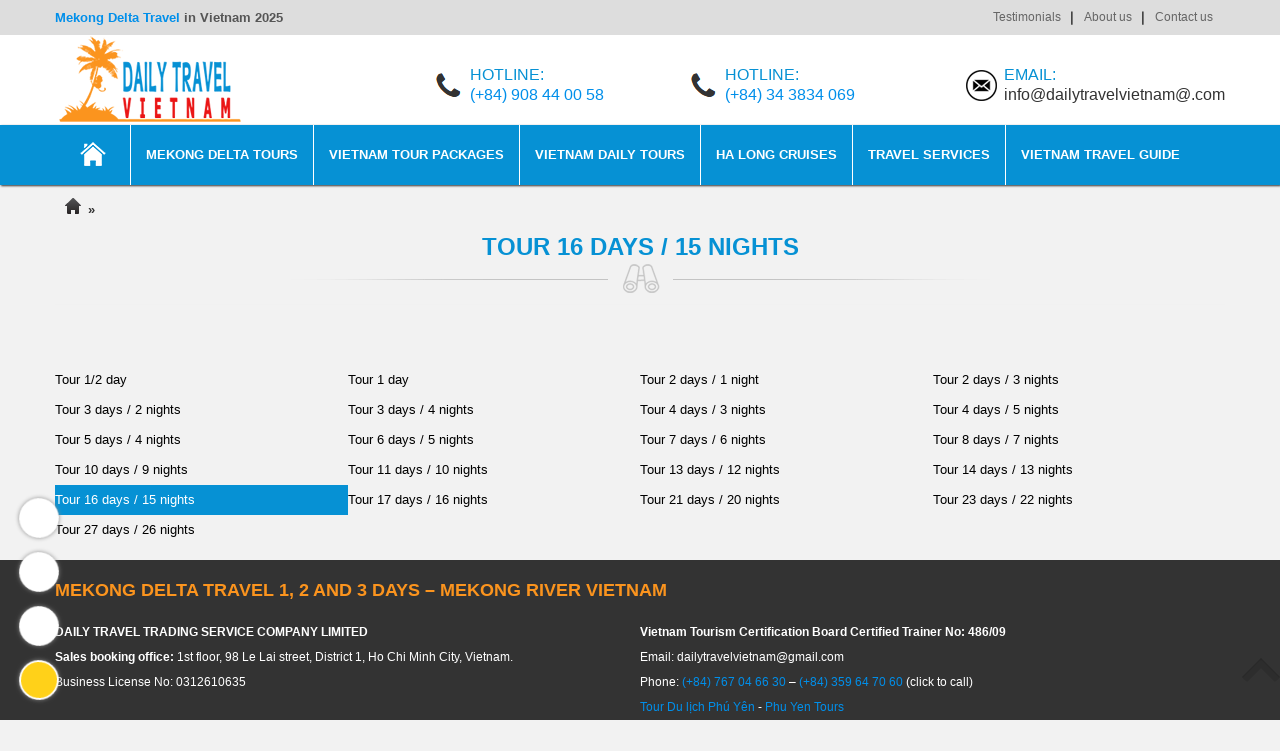

--- FILE ---
content_type: text/html; charset=UTF-8
request_url: https://mekongdeltatravel.info/duration/tour-16-days-15-nights/
body_size: 12327
content:
<!DOCTYPE html>
<html dir="ltr" lang="en-US">
<head>
<meta charset="UTF-8" />
<!-- Global Site Tag (gtag.js) - Google Analytics -->
<script async src="https://www.googletagmanager.com/gtag/js?id=UA-34597270-2"></script>
<script>
	window.dataLayer = window.dataLayer || [];
	function gtag(){dataLayer.push(arguments);}
	gtag('js', new Date());
	gtag('config', 'UA-34597270-2');
</script>
<meta name="viewport" content="width=device-width, initial-scale=1" />
<link rel="stylesheet" type="text/css" href="https://mekongdeltatravel.info/wp-content/thesis/skins/classic-r/css.css" />
<title>Tour 16 days / 15 nights</title>
<meta name="robots" content="noodp, noydir" />
<link rel="canonical" href="https://mekongdeltatravel.info/duration/tour-16-days-15-nights/" />
<meta name="google-site-verification" content="np8m_ewwcjbutqt5Un0yh_5mm__4lpeHV-xeGFEUfdg" />
<link rel="icon" type="image/x-icon" href="https://dailytravelvietnam.com/vi/images/2026/01/favicon-32x32.png">
<link rel="alternate" type="application/rss+xml" title="Mekong Delta Travel &#8211; Mekong River tours vietnam 2024 feed" href="https://mekongdeltatravel.info/feed/" />
<link rel="pingback" href="https://mekongdeltatravel.info/xmlrpc.php" />
<link rel='dns-prefetch' href='//s.w.org' />
<link rel="alternate" type="application/rss+xml" title="Mekong Delta Travel - Mekong River tours vietnam 2024 &raquo; Tour 16 days / 15 nights Category Feed" href="https://mekongdeltatravel.info/duration/tour-16-days-15-nights/feed/" />
		<script type="text/javascript">
			window._wpemojiSettings = {"baseUrl":"https:\/\/s.w.org\/images\/core\/emoji\/11\/72x72\/","ext":".png","svgUrl":"https:\/\/s.w.org\/images\/core\/emoji\/11\/svg\/","svgExt":".svg","source":{"concatemoji":"https:\/\/mekongdeltatravel.info\/wp-includes\/js\/wp-emoji-release.min.js?ver=4.9.26"}};
			!function(e,a,t){var n,r,o,i=a.createElement("canvas"),p=i.getContext&&i.getContext("2d");function s(e,t){var a=String.fromCharCode;p.clearRect(0,0,i.width,i.height),p.fillText(a.apply(this,e),0,0);e=i.toDataURL();return p.clearRect(0,0,i.width,i.height),p.fillText(a.apply(this,t),0,0),e===i.toDataURL()}function c(e){var t=a.createElement("script");t.src=e,t.defer=t.type="text/javascript",a.getElementsByTagName("head")[0].appendChild(t)}for(o=Array("flag","emoji"),t.supports={everything:!0,everythingExceptFlag:!0},r=0;r<o.length;r++)t.supports[o[r]]=function(e){if(!p||!p.fillText)return!1;switch(p.textBaseline="top",p.font="600 32px Arial",e){case"flag":return s([55356,56826,55356,56819],[55356,56826,8203,55356,56819])?!1:!s([55356,57332,56128,56423,56128,56418,56128,56421,56128,56430,56128,56423,56128,56447],[55356,57332,8203,56128,56423,8203,56128,56418,8203,56128,56421,8203,56128,56430,8203,56128,56423,8203,56128,56447]);case"emoji":return!s([55358,56760,9792,65039],[55358,56760,8203,9792,65039])}return!1}(o[r]),t.supports.everything=t.supports.everything&&t.supports[o[r]],"flag"!==o[r]&&(t.supports.everythingExceptFlag=t.supports.everythingExceptFlag&&t.supports[o[r]]);t.supports.everythingExceptFlag=t.supports.everythingExceptFlag&&!t.supports.flag,t.DOMReady=!1,t.readyCallback=function(){t.DOMReady=!0},t.supports.everything||(n=function(){t.readyCallback()},a.addEventListener?(a.addEventListener("DOMContentLoaded",n,!1),e.addEventListener("load",n,!1)):(e.attachEvent("onload",n),a.attachEvent("onreadystatechange",function(){"complete"===a.readyState&&t.readyCallback()})),(n=t.source||{}).concatemoji?c(n.concatemoji):n.wpemoji&&n.twemoji&&(c(n.twemoji),c(n.wpemoji)))}(window,document,window._wpemojiSettings);
		</script>
		<style type="text/css">
img.wp-smiley,
img.emoji {
	display: inline !important;
	border: none !important;
	box-shadow: none !important;
	height: 1em !important;
	width: 1em !important;
	margin: 0 .07em !important;
	vertical-align: -0.1em !important;
	background: none !important;
	padding: 0 !important;
}
</style>
<link rel='stylesheet' id='colorbox-theme1-css'  href='https://mekongdeltatravel.info/wp-content/plugins/jquery-lightbox-for-native-galleries/colorbox/theme1/colorbox.css?ver=1.3.14' type='text/css' media='screen' />
<link rel='stylesheet' id='rs-plugin-settings-css'  href='https://mekongdeltatravel.info/wp-content/plugins/revslider/public/assets/css/settings.css?ver=5.4.5.1' type='text/css' media='all' />
<style id='rs-plugin-settings-inline-css' type='text/css'>
.tp-caption a{color:#ff7302;text-shadow:none;-webkit-transition:all 0.2s ease-out;-moz-transition:all 0.2s ease-out;-o-transition:all 0.2s ease-out;-ms-transition:all 0.2s ease-out}.tp-caption a:hover{color:#ffa902}
</style>
<link rel='stylesheet' id='tab-shortcode-css'  href='https://mekongdeltatravel.info/wp-content/plugins/tabs-shortcode/tab.min.css?ver=4.9.26' type='text/css' media='all' />
<link rel='stylesheet' id='wp-pagenavi-css'  href='https://mekongdeltatravel.info/wp-content/plugins/wp-pagenavi/pagenavi-css.css?ver=2.70' type='text/css' media='all' />
<script type='text/javascript' src='https://mekongdeltatravel.info/wp-includes/js/jquery/jquery.js?ver=1.12.4'></script>
<script type='text/javascript' src='https://mekongdeltatravel.info/wp-includes/js/jquery/jquery-migrate.min.js?ver=1.4.1'></script>
<script type='text/javascript' src='https://mekongdeltatravel.info/wp-content/plugins/jquery-lightbox-for-native-galleries/colorbox/jquery.colorbox-min.js?ver=1.3.14'></script>
<script type='text/javascript' src='https://mekongdeltatravel.info/wp-content/plugins/revslider/public/assets/js/jquery.themepunch.tools.min.js?ver=5.4.5.1'></script>
<script type='text/javascript' src='https://mekongdeltatravel.info/wp-content/plugins/revslider/public/assets/js/jquery.themepunch.revolution.min.js?ver=5.4.5.1'></script>
<link rel='https://api.w.org/' href='https://mekongdeltatravel.info/wp-json/' />
<link rel="stylesheet" href="/wp-content/plugins/widgetkit/cache/widgetkit-38e71aaa.css" />
<script src="/wp-content/plugins/widgetkit/cache/widgetkit-b8baa3bd.js"></script>
<!-- jQuery Lightbox For Native Galleries v3.2.2 | http://www.viper007bond.com/wordpress-plugins/jquery-lightbox-for-native-galleries/ -->
<script type="text/javascript">
// <![CDATA[
	jQuery(document).ready(function($){
		$(".gallery").each(function(index, obj){
			var galleryid = Math.floor(Math.random()*10000);
			$(obj).find("a").colorbox({rel:galleryid, maxWidth:"95%", maxHeight:"95%"});
		});
		$("a.lightbox").colorbox({maxWidth:"95%", maxHeight:"95%"});
	});
// ]]>
</script>
<meta name="generator" content="Powered by Slider Revolution 5.4.5.1 - responsive, Mobile-Friendly Slider Plugin for WordPress with comfortable drag and drop interface." />
<script type="text/javascript">function setREVStartSize(e){
				try{ var i=jQuery(window).width(),t=9999,r=0,n=0,l=0,f=0,s=0,h=0;					
					if(e.responsiveLevels&&(jQuery.each(e.responsiveLevels,function(e,f){f>i&&(t=r=f,l=e),i>f&&f>r&&(r=f,n=e)}),t>r&&(l=n)),f=e.gridheight[l]||e.gridheight[0]||e.gridheight,s=e.gridwidth[l]||e.gridwidth[0]||e.gridwidth,h=i/s,h=h>1?1:h,f=Math.round(h*f),"fullscreen"==e.sliderLayout){var u=(e.c.width(),jQuery(window).height());if(void 0!=e.fullScreenOffsetContainer){var c=e.fullScreenOffsetContainer.split(",");if (c) jQuery.each(c,function(e,i){u=jQuery(i).length>0?u-jQuery(i).outerHeight(!0):u}),e.fullScreenOffset.split("%").length>1&&void 0!=e.fullScreenOffset&&e.fullScreenOffset.length>0?u-=jQuery(window).height()*parseInt(e.fullScreenOffset,0)/100:void 0!=e.fullScreenOffset&&e.fullScreenOffset.length>0&&(u-=parseInt(e.fullScreenOffset,0))}f=u}else void 0!=e.minHeight&&f<e.minHeight&&(f=e.minHeight);e.c.closest(".rev_slider_wrapper").css({height:f})					
				}catch(d){console.log("Failure at Presize of Slider:"+d)}
			};</script>
<style>button#responsive-menu-button,
#responsive-menu-container {
    display: none;
    -webkit-text-size-adjust: 100%;
}

@media screen and (max-width: 999px) {

    #responsive-menu-container {
        display: block;
    }

    #responsive-menu-container {
        position: fixed;
        top: 0;
        bottom: 0;
        z-index: 99998;
        padding-bottom: 5px;
        margin-bottom: -5px;
        outline: 1px solid transparent;
        overflow-y: auto;
        overflow-x: hidden;
    }

    #responsive-menu-container .responsive-menu-search-box {
        width: 100%;
        padding: 0 2%;
        border-radius: 2px;
        height: 50px;
        -webkit-appearance: none;
    }

    #responsive-menu-container.push-left,
    #responsive-menu-container.slide-left {
        transform: translateX(-100%);
        -ms-transform: translateX(-100%);
        -webkit-transform: translateX(-100%);
        -moz-transform: translateX(-100%);
    }

    .responsive-menu-open #responsive-menu-container.push-left,
    .responsive-menu-open #responsive-menu-container.slide-left {
        transform: translateX(0);
        -ms-transform: translateX(0);
        -webkit-transform: translateX(0);
        -moz-transform: translateX(0);
    }

    #responsive-menu-container.push-top,
    #responsive-menu-container.slide-top {
        transform: translateY(-100%);
        -ms-transform: translateY(-100%);
        -webkit-transform: translateY(-100%);
        -moz-transform: translateY(-100%);
    }

    .responsive-menu-open #responsive-menu-container.push-top,
    .responsive-menu-open #responsive-menu-container.slide-top {
        transform: translateY(0);
        -ms-transform: translateY(0);
        -webkit-transform: translateY(0);
        -moz-transform: translateY(0);
    }

    #responsive-menu-container.push-right,
    #responsive-menu-container.slide-right {
        transform: translateX(100%);
        -ms-transform: translateX(100%);
        -webkit-transform: translateX(100%);
        -moz-transform: translateX(100%);
    }

    .responsive-menu-open #responsive-menu-container.push-right,
    .responsive-menu-open #responsive-menu-container.slide-right {
        transform: translateX(0);
        -ms-transform: translateX(0);
        -webkit-transform: translateX(0);
        -moz-transform: translateX(0);
    }

    #responsive-menu-container.push-bottom,
    #responsive-menu-container.slide-bottom {
        transform: translateY(100%);
        -ms-transform: translateY(100%);
        -webkit-transform: translateY(100%);
        -moz-transform: translateY(100%);
    }

    .responsive-menu-open #responsive-menu-container.push-bottom,
    .responsive-menu-open #responsive-menu-container.slide-bottom {
        transform: translateY(0);
        -ms-transform: translateY(0);
        -webkit-transform: translateY(0);
        -moz-transform: translateY(0);
    }

    #responsive-menu-container,
    #responsive-menu-container:before,
    #responsive-menu-container:after,
    #responsive-menu-container *,
    #responsive-menu-container *:before,
    #responsive-menu-container *:after {
         box-sizing: border-box;
         margin: 0;
         padding: 0;
    }

    #responsive-menu-container #responsive-menu-search-box,
    #responsive-menu-container #responsive-menu-additional-content,
    #responsive-menu-container #responsive-menu-title {
        padding: 25px 5%;
    }

    #responsive-menu-container #responsive-menu,
    #responsive-menu-container #responsive-menu ul {
        width: 100%;
    }
    #responsive-menu-container #responsive-menu ul.responsive-menu-submenu {
        display: none;
    }

    #responsive-menu-container #responsive-menu ul.responsive-menu-submenu.responsive-menu-submenu-open {
         display: block;
    }

    #responsive-menu-container #responsive-menu ul.responsive-menu-submenu-depth-1 a.responsive-menu-item-link {
        padding-left: 10%;
    }

    #responsive-menu-container #responsive-menu ul.responsive-menu-submenu-depth-2 a.responsive-menu-item-link {
        padding-left: 15%;
    }

    #responsive-menu-container #responsive-menu ul.responsive-menu-submenu-depth-3 a.responsive-menu-item-link {
        padding-left: 20%;
    }

    #responsive-menu-container #responsive-menu ul.responsive-menu-submenu-depth-4 a.responsive-menu-item-link {
        padding-left: 25%;
    }

    #responsive-menu-container #responsive-menu ul.responsive-menu-submenu-depth-5 a.responsive-menu-item-link {
        padding-left: 30%;
    }

    #responsive-menu-container li.responsive-menu-item {
        width: 100%;
        list-style: none;
    }

    #responsive-menu-container li.responsive-menu-item a {
        width: 100%;
        display: block;
        text-decoration: none;
        padding: 0 5%;
        position: relative;
    }

    #responsive-menu-container li.responsive-menu-item a .fa {
        margin-right: 15px;
    }

    #responsive-menu-container li.responsive-menu-item a .responsive-menu-subarrow {
        position: absolute;
        top: 0;
        bottom: 0;
        text-align: center;
        overflow: hidden;
    }

    #responsive-menu-container li.responsive-menu-item a .responsive-menu-subarrow  .fa {
        margin-right: 0;
    }

    button#responsive-menu-button .responsive-menu-button-icon-inactive {
        display: none;
    }

    button#responsive-menu-button {
        z-index: 99999;
        display: none;
        overflow: hidden;
        outline: none;
    }

    button#responsive-menu-button img {
        max-width: 100%;
    }

    .responsive-menu-label {
        display: inline-block;
        font-weight: 600;
        margin: 0 5px;
        vertical-align: middle;
    }

    .responsive-menu-label .responsive-menu-button-text-open {
        display: none;
    }

    .responsive-menu-accessible {
        display: inline-block;
    }

    .responsive-menu-accessible .responsive-menu-box {
        display: inline-block;
        vertical-align: middle;
    }

    .responsive-menu-label.responsive-menu-label-top,
    .responsive-menu-label.responsive-menu-label-bottom
    {
        display: block;
        margin: 0 auto;
    }

    button#responsive-menu-button {
        padding: 0 0;
        display: inline-block;
        cursor: pointer;
        transition-property: opacity, filter;
        transition-duration: 0.15s;
        transition-timing-function: linear;
        font: inherit;
        color: inherit;
        text-transform: none;
        background-color: transparent;
        border: 0;
        margin: 0;
        overflow: visible;
    }

    .responsive-menu-box {
        width: 25px;
        height: 19px;
        display: inline-block;
        position: relative;
    }

    .responsive-menu-inner {
        display: block;
        top: 50%;
        margin-top: -1.5px;
    }

    .responsive-menu-inner,
    .responsive-menu-inner::before,
    .responsive-menu-inner::after {
         width: 25px;
         height: 3px;
         background-color: #ffffff;
         border-radius: 4px;
         position: absolute;
         transition-property: transform;
         transition-duration: 0.15s;
         transition-timing-function: ease;
    }

    .responsive-menu-open .responsive-menu-inner,
    .responsive-menu-open .responsive-menu-inner::before,
    .responsive-menu-open .responsive-menu-inner::after {
        background-color: #ffffff;
    }

    button#responsive-menu-button:hover .responsive-menu-inner,
    button#responsive-menu-button:hover .responsive-menu-inner::before,
    button#responsive-menu-button:hover .responsive-menu-inner::after,
    button#responsive-menu-button:hover .responsive-menu-open .responsive-menu-inner,
    button#responsive-menu-button:hover .responsive-menu-open .responsive-menu-inner::before,
    button#responsive-menu-button:hover .responsive-menu-open .responsive-menu-inner::after,
    button#responsive-menu-button:focus .responsive-menu-inner,
    button#responsive-menu-button:focus .responsive-menu-inner::before,
    button#responsive-menu-button:focus .responsive-menu-inner::after,
    button#responsive-menu-button:focus .responsive-menu-open .responsive-menu-inner,
    button#responsive-menu-button:focus .responsive-menu-open .responsive-menu-inner::before,
    button#responsive-menu-button:focus .responsive-menu-open .responsive-menu-inner::after {
        background-color: #ffffff;
    }

    .responsive-menu-inner::before,
    .responsive-menu-inner::after {
         content: "";
         display: block;
    }

    .responsive-menu-inner::before {
         top: -8px;
    }

    .responsive-menu-inner::after {
         bottom: -8px;
    }

            .responsive-menu-boring .responsive-menu-inner,
.responsive-menu-boring .responsive-menu-inner::before,
.responsive-menu-boring .responsive-menu-inner::after {
    transition-property: none;
}

.responsive-menu-boring.is-active .responsive-menu-inner {
    transform: rotate(45deg);
}

.responsive-menu-boring.is-active .responsive-menu-inner::before {
    top: 0;
    opacity: 0;
}

.responsive-menu-boring.is-active .responsive-menu-inner::after {
    bottom: 0;
    transform: rotate(-90deg);
}    
    button#responsive-menu-button {
        width: 55px;
        height: 55px;
        position: fixed;
        top: 25px;
        right: 5%;
                    background: #0691d4
            }

            .responsive-menu-open button#responsive-menu-button {
            background: #fb941e
        }
    
            .responsive-menu-open button#responsive-menu-button:hover,
        .responsive-menu-open button#responsive-menu-button:focus,
        button#responsive-menu-button:hover,
        button#responsive-menu-button:focus {
            background: #fb941e
        }
    
    button#responsive-menu-button .responsive-menu-box {
        color: #ffffff;
    }

    .responsive-menu-open button#responsive-menu-button .responsive-menu-box {
        color: #ffffff;
    }

    .responsive-menu-label {
        color: #ffffff;
        font-size: 14px;
        line-height: 13px;
            }

    button#responsive-menu-button {
        display: inline-block;
        transition: transform 0.5s, background-color 0.5s;
    }

    
    
    #responsive-menu-container {
        width: 75%;
        left: 0;
        transition: transform 0.5s;
        text-align: left;
                    max-width: 280px;
                                            background: #0691d4;
            }

    #responsive-menu-container #responsive-menu-wrapper {
        background: #0691d4;
    }

    #responsive-menu-container #responsive-menu-additional-content {
        color: #ffffff;
    }

    #responsive-menu-container .responsive-menu-search-box {
        background: #ffffff;
        border: 2px solid #dadada;
        color: #333333;
    }

    #responsive-menu-container .responsive-menu-search-box:-ms-input-placeholder {
        color: #c7c7cd;
    }

    #responsive-menu-container .responsive-menu-search-box::-webkit-input-placeholder {
        color: #c7c7cd;
    }

    #responsive-menu-container .responsive-menu-search-box:-moz-placeholder {
        color: #c7c7cd;
        opacity: 1;
    }

    #responsive-menu-container .responsive-menu-search-box::-moz-placeholder {
        color: #c7c7cd;
        opacity: 1;
    }

    #responsive-menu-container .responsive-menu-item-link,
    #responsive-menu-container #responsive-menu-title,
    #responsive-menu-container .responsive-menu-subarrow {
        transition: background-color 0.5s, border-color 0.5s, color 0.5s;
    }

    #responsive-menu-container #responsive-menu-title {
        background-color: #0691d4;
        color: #ffffff;
        font-size: 13px;
    }

    #responsive-menu-container #responsive-menu-title a {
        color: #ffffff;
        font-size: 13px;
        text-decoration: none;
    }

    #responsive-menu-container #responsive-menu-title a:hover {
        color: #ffffff;
    }

    #responsive-menu-container #responsive-menu-title:hover {
        background-color: #0691d4;
        color: #ffffff;
    }

    #responsive-menu-container #responsive-menu-title:hover a {
        color: #ffffff;
    }

    #responsive-menu-container #responsive-menu-title #responsive-menu-title-image {
        display: inline-block;
        vertical-align: middle;
        margin-right: 15px;
    }

    #responsive-menu-container #responsive-menu > li.responsive-menu-item:first-child > a {
        border-top: 1px solid #0691d4;
    }

    #responsive-menu-container #responsive-menu li.responsive-menu-item .responsive-menu-item-link {
        font-size: 13px;
    }

    #responsive-menu-container #responsive-menu li.responsive-menu-item a {
        line-height: 40px;
        border-bottom: 1px solid #0691d4;
        color: #ffffff;
        background-color: #0691d4;
            }

    #responsive-menu-container #responsive-menu li.responsive-menu-item a:hover {
        color: #ffffff;
        background-color: #fb941e;
        border-color: #fb941e;
    }

    #responsive-menu-container #responsive-menu li.responsive-menu-item a:hover .responsive-menu-subarrow {
        color: #ffffff;
        border-color: #d67600;
        background-color: #d67600;
    }

    #responsive-menu-container #responsive-menu li.responsive-menu-item a:hover .responsive-menu-subarrow.responsive-menu-subarrow-active {
        color: #ffffff;
        border-color: #d67600;
        background-color: #d67600;
    }

    #responsive-menu-container #responsive-menu li.responsive-menu-item a .responsive-menu-subarrow {
        right: 0;
        height: 40px;
        line-height: 40px;
        width: 40px;
        color: #ffffff;
        border-left: 1px solid #026da3;
        background-color: #026da3;
    }

    #responsive-menu-container #responsive-menu li.responsive-menu-item a .responsive-menu-subarrow.responsive-menu-subarrow-active {
        color: #ffffff;
        border-color: #026da3;
        background-color: #026da3;
    }

    #responsive-menu-container #responsive-menu li.responsive-menu-item a .responsive-menu-subarrow.responsive-menu-subarrow-active:hover {
        color: #ffffff;
        border-color: #d67600;
        background-color: #d67600;
    }

    #responsive-menu-container #responsive-menu li.responsive-menu-item a .responsive-menu-subarrow:hover {
        color: #ffffff;
        border-color: #d67600;
        background-color: #d67600;
    }

    #responsive-menu-container #responsive-menu li.responsive-menu-current-item > .responsive-menu-item-link {
        background-color: #fb941e;
        color: #ffffff;
        border-color: #fb941e;
    }

    #responsive-menu-container #responsive-menu li.responsive-menu-current-item > .responsive-menu-item-link:hover {
        background-color: #b86500;
        color: #ffffff;
        border-color: #b86500;
    }

    
            #menu-main-menu {
            display: none !important;
        }
    }</style><script>jQuery(document).ready(function($) {

    var ResponsiveMenu = {
        trigger: '#responsive-menu-button',
        animationSpeed: 500,
        breakpoint: 999,
        pushButton: 'off',
        animationType: 'slide',
        animationSide: 'left',
        pageWrapper: '',
        isOpen: false,
        triggerTypes: 'click',
        activeClass: 'is-active',
        container: '#responsive-menu-container',
        openClass: 'responsive-menu-open',
        accordion: 'off',
        activeArrow: '▲',
        inactiveArrow: '▼',
        wrapper: '#responsive-menu-wrapper',
        closeOnBodyClick: 'off',
        closeOnLinkClick: 'off',
        itemTriggerSubMenu: 'off',
        linkElement: '.responsive-menu-item-link',
        openMenu: function() {
            $(this.trigger).addClass(this.activeClass);
            $('html').addClass(this.openClass);
            $('.responsive-menu-button-icon-active').hide();
            $('.responsive-menu-button-icon-inactive').show();
            this.setButtonTextOpen();
            this.setWrapperTranslate();
            this.isOpen = true;
        },
        closeMenu: function() {
            $(this.trigger).removeClass(this.activeClass);
            $('html').removeClass(this.openClass);
            $('.responsive-menu-button-icon-inactive').hide();
            $('.responsive-menu-button-icon-active').show();
            this.setButtonText();
            this.clearWrapperTranslate();
            this.isOpen = false;
        },
        setButtonText: function() {
            if($('.responsive-menu-button-text-open').length > 0 && $('.responsive-menu-button-text').length > 0) {
                $('.responsive-menu-button-text-open').hide();
                $('.responsive-menu-button-text').show();
            }
        },
        setButtonTextOpen: function() {
            if($('.responsive-menu-button-text').length > 0 && $('.responsive-menu-button-text-open').length > 0) {
                $('.responsive-menu-button-text').hide();
                $('.responsive-menu-button-text-open').show();
            }
        },
        triggerMenu: function() {
            this.isOpen ? this.closeMenu() : this.openMenu();
        },
        triggerSubArrow: function(subarrow) {
            var sub_menu = $(subarrow).parent().siblings('.responsive-menu-submenu');
            var self = this;
            if(this.accordion == 'on') {
                /* Get Top Most Parent and the siblings */
                var top_siblings = sub_menu.parents('.responsive-menu-item-has-children').last().siblings('.responsive-menu-item-has-children');
                var first_siblings = sub_menu.parents('.responsive-menu-item-has-children').first().siblings('.responsive-menu-item-has-children');
                /* Close up just the top level parents to key the rest as it was */
                top_siblings.children('.responsive-menu-submenu').slideUp(200, 'linear').removeClass('responsive-menu-submenu-open');
                /* Set each parent arrow to inactive */
                top_siblings.each(function() {
                    $(this).find('.responsive-menu-subarrow').first().html(self.inactiveArrow);
                    $(this).find('.responsive-menu-subarrow').first().removeClass('responsive-menu-subarrow-active');
                });
                /* Now Repeat for the current item siblings */
                first_siblings.children('.responsive-menu-submenu').slideUp(200, 'linear').removeClass('responsive-menu-submenu-open');
                first_siblings.each(function() {
                    $(this).find('.responsive-menu-subarrow').first().html(self.inactiveArrow);
                    $(this).find('.responsive-menu-subarrow').first().removeClass('responsive-menu-subarrow-active');
                });
            }
            if(sub_menu.hasClass('responsive-menu-submenu-open')) {
                sub_menu.slideUp(200, 'linear').removeClass('responsive-menu-submenu-open');
                $(subarrow).html(this.inactiveArrow);
                $(subarrow).removeClass('responsive-menu-subarrow-active');
            } else {
                sub_menu.slideDown(200, 'linear').addClass('responsive-menu-submenu-open');
                $(subarrow).html(this.activeArrow);
                $(subarrow).addClass('responsive-menu-subarrow-active');
            }
        },
        menuHeight: function() {
            return $(this.container).height();
        },
        menuWidth: function() {
            return $(this.container).width();
        },
        wrapperHeight: function() {
            return $(this.wrapper).height();
        },
        setWrapperTranslate: function() {
            switch(this.animationSide) {
                case 'left':
                    translate = 'translateX(' + this.menuWidth() + 'px)'; break;
                case 'right':
                    translate = 'translateX(-' + this.menuWidth() + 'px)'; break;
                case 'top':
                    translate = 'translateY(' + this.wrapperHeight() + 'px)'; break;
                case 'bottom':
                    translate = 'translateY(-' + this.menuHeight() + 'px)'; break;
            }
            if(this.animationType == 'push') {
                $(this.pageWrapper).css({'transform':translate});
                $('html, body').css('overflow-x', 'hidden');
            }
            if(this.pushButton == 'on') {
                $('#responsive-menu-button').css({'transform':translate});
            }
        },
        clearWrapperTranslate: function() {
            var self = this;
            if(this.animationType == 'push') {
                $(this.pageWrapper).css({'transform':''});
                setTimeout(function() {
                    $('html, body').css('overflow-x', '');
                }, self.animationSpeed);
            }
            if(this.pushButton == 'on') {
                $('#responsive-menu-button').css({'transform':''});
            }
        },
        init: function() {
            var self = this;
            $(this.trigger).on(this.triggerTypes, function(e){
                e.stopPropagation();
                self.triggerMenu();
            });
            $(this.trigger).mouseup(function(){
                $(self.trigger).blur();
            });
            $('.responsive-menu-subarrow').on('click', function(e) {
                e.preventDefault();
                e.stopPropagation();
                self.triggerSubArrow(this);
            });
            $(window).resize(function() {
                if($(window).width() > self.breakpoint) {
                    if(self.isOpen){
                        self.closeMenu();
                    }
                } else {
                    if($('.responsive-menu-open').length>0){
                        self.setWrapperTranslate();
                    }
                }
            });
            if(this.closeOnLinkClick == 'on') {
                $(this.linkElement).on('click', function(e) {
                    e.preventDefault();
                    /* Fix for when close menu on parent clicks is on */
                    if(self.itemTriggerSubMenu == 'on' && $(this).is('.responsive-menu-item-has-children > ' + self.linkElement)) {
                        return;
                    }
                    old_href = $(this).attr('href');
                    old_target = typeof $(this).attr('target') == 'undefined' ? '_self' : $(this).attr('target');
                    if(self.isOpen) {
                        if($(e.target).closest('.responsive-menu-subarrow').length) {
                            return;
                        }
                        self.closeMenu();
                        setTimeout(function() {
                            window.open(old_href, old_target);
                        }, self.animationSpeed);
                    }
                });
            }
            if(this.closeOnBodyClick == 'on') {
                $(document).on('click', 'body', function(e) {
                    if(self.isOpen) {
                        if($(e.target).closest('#responsive-menu-container').length || $(e.target).closest('#responsive-menu-button').length) {
                            return;
                        }
                    }
                    self.closeMenu();
                });
            }
            if(this.itemTriggerSubMenu == 'on') {
                $('.responsive-menu-item-has-children > ' + this.linkElement).on('click', function(e) {
                    e.preventDefault();
                    self.triggerSubArrow($(this).children('.responsive-menu-subarrow').first());
                });
            }
        }
    };
    ResponsiveMenu.init();
});</script><link rel="shortcut icon" href="https://mekongdeltatravel.info/images/2026/01/favicon-32x32.png" />
</head>
<body data-rsssl=1 class="template-category template-tour-16-days-15-nights">
<div class="bighead1">
	<div id="head1">
<div class="widget widget_text hotline_menutop" id="text-5">			<div class="textwidget"><a href="https://mekongdeltatravel.info/">Mekong Delta Travel</a> in Vietnam 2025</div>
		</div><div class="widget widget_nav_menu hotline_menutop" id="nav_menu-6"><div class="menu-menu-top-container"><ul id="menu-menu-top" class="menu"><li id="menu-item-1156" class="menu-item menu-item-type-post_type menu-item-object-page menu-item-1156"><a href="https://mekongdeltatravel.info/testimonials/">Testimonials</a></li>
<li id="menu-item-548" class="menu-item menu-item-type-post_type menu-item-object-page menu-item-548"><a href="https://mekongdeltatravel.info/about-us/">About us</a></li>
<li id="menu-item-549" class="menu-item menu-item-type-post_type menu-item-object-page menu-item-549"><a href="https://mekongdeltatravel.info/contact/">Contact us</a></li>
</ul></div></div>	</div>
</div>
<div id="bighead">
	<div id="head">
		<div id="site_title"><a href="https://mekongdeltatravel.info">Mekong Delta Travel – Mekong River tours vietnam 2024</a></div>
		<div id="head3">
<div class="widget widget_text slogan_search" id="text-7">			<div class="textwidget"><div class="slogan"><span class="hotline">HOTLINE:</span><br><a href="tel:+84908440058" class="goidt">(+84) 908 44 00 58</a></div>
<div class="slogan"><span class="hotline">HOTLINE:</span><br><a href="tel:+84343834069" class="goidt">(+84) 34 3834 069</a></div>
<div class="slogan2"><span class="hotline">EMAIL:</span><br>info@<a href="/cdn-cgi/l/email-protection" class="__cf_email__" data-cfemail="2246434b4e5b56504354474e544b47564c434f620c414d4f">[email&#160;protected]</a></div>
<div class="clear"></div></div>
		</div>		</div>
		<div class="clear">
		</div>
	</div>
</div>
<div id="topmenu">
	<div id="topmn">
		<span class="menu_control">≡ Menu</span>
<ul id="menu-main-menu" class="menu"><li id="menu-item-453" class="menu-item menu-item-type-custom menu-item-object-custom menu-item-home menu-item-453"><a href="https://mekongdeltatravel.info">Trang chủ</a></li>
<li id="menu-item-1497" class="menu-item menu-item-type-taxonomy menu-item-object-category menu-item-1497"><a href="https://mekongdeltatravel.info/mekong-delta-tours/">Mekong Delta Tours</a></li>
<li id="menu-item-509" class="menu-item menu-item-type-taxonomy menu-item-object-category menu-item-509"><a href="https://mekongdeltatravel.info/vietnam-tour-packages/">Vietnam Tour Packages</a></li>
<li id="menu-item-510" class="menu-item menu-item-type-taxonomy menu-item-object-category menu-item-510"><a href="https://mekongdeltatravel.info/vietnam-daily-tours/">Vietnam Daily Tours</a></li>
<li id="menu-item-513" class="menu-item menu-item-type-taxonomy menu-item-object-category menu-item-513"><a href="https://mekongdeltatravel.info/ha-long-cruises/">Ha Long Cruises</a></li>
<li id="menu-item-1521" class="menu-item menu-item-type-custom menu-item-object-custom menu-item-has-children menu-item-1521"><a href="#">Travel Services</a>
<ul class="sub-menu">
	<li id="menu-item-1517" class="menu-item menu-item-type-post_type menu-item-object-page menu-item-1517"><a href="https://mekongdeltatravel.info/open-bus-tickets/">Open Bus Tickets</a></li>
	<li id="menu-item-1518" class="menu-item menu-item-type-post_type menu-item-object-page menu-item-1518"><a href="https://mekongdeltatravel.info/vietnam-boat-tickets/">Vietnam boat tickets</a></li>
	<li id="menu-item-1519" class="menu-item menu-item-type-post_type menu-item-object-page menu-item-1519"><a href="https://mekongdeltatravel.info/vietnam-visa-online/">Vietnam Visa Online</a></li>
	<li id="menu-item-1520" class="menu-item menu-item-type-post_type menu-item-object-page menu-item-1520"><a href="https://mekongdeltatravel.info/vietnam-train-timetable/">Vietnam Train Timetable</a></li>
</ul>
</li>
<li id="menu-item-1486" class="menu-item menu-item-type-taxonomy menu-item-object-category menu-item-1486"><a href="https://mekongdeltatravel.info/vietnam-travel-guide/">Vietnam Travel guide</a></li>
</ul>
	</div>
</div>
<div class="container">
	<div class="columns">
		<div id="outer_content">
			<div class="content">

    
		<div id='breadcrumbs'>

		<ul itemscope itemtype="http://data-vocabulary.org/Breadcrumb">

			<li><a itemprop="url" href="https://mekongdeltatravel.info" title="Mekong Delta Travel &#8211; Mekong River tours vietnam 2024"><img src="https://mekongdeltatravel.info/wp-content/thesis/skins/classic-r/images/home.png" ></a> »</li>

			
			<div class="clear"></div>

		</ul>

		</div>

	
				<div class="archive_intro">
					<h1 class="archive_title headline">Tour 16 days / 15 nights</h1>
				</div>
				<div class="sanpham2">
				</div>
				<div class="clear">
				</div>
				<div class="phantrang">
				</div>
			</div>
			<div class="clear">
			</div>
		</div>
	</div>
	<div class="clear">
		<p>sdsd</p>
	</div>
</div>
<div id="bigsitemap">
	<div id="sitemap">
<div class="widget widget_nav_menu trongnuocngoainuoc" id="nav_menu-17"><div class="menu-tourtheongay_left-container"><ul id="menu-tourtheongay_left" class="menu"><li id="menu-item-1491" class="menu-item menu-item-type-taxonomy menu-item-object-category menu-item-1491"><a href="https://mekongdeltatravel.info/duration/tour-12-day/">Tour 1/2 day</a></li>
<li id="menu-item-878" class="menu-item menu-item-type-taxonomy menu-item-object-category menu-item-878"><a href="https://mekongdeltatravel.info/duration/tour-1-day/">Tour 1 day</a></li>
<li id="menu-item-879" class="menu-item menu-item-type-taxonomy menu-item-object-category menu-item-879"><a href="https://mekongdeltatravel.info/duration/tour-2-days-1-night/">Tour 2 days / 1 night</a></li>
<li id="menu-item-880" class="menu-item menu-item-type-taxonomy menu-item-object-category menu-item-880"><a href="https://mekongdeltatravel.info/duration/tour-2-days-3-nights/">Tour 2 days / 3 nights</a></li>
<li id="menu-item-881" class="menu-item menu-item-type-taxonomy menu-item-object-category menu-item-881"><a href="https://mekongdeltatravel.info/duration/tour-3-days-2-nights/">Tour 3 days / 2 nights</a></li>
<li id="menu-item-882" class="menu-item menu-item-type-taxonomy menu-item-object-category menu-item-882"><a href="https://mekongdeltatravel.info/duration/tour-3-days-4-nights/">Tour 3 days / 4 nights</a></li>
<li id="menu-item-883" class="menu-item menu-item-type-taxonomy menu-item-object-category menu-item-883"><a href="https://mekongdeltatravel.info/duration/tour-4-days-3-nights/">Tour 4 days / 3 nights</a></li>
<li id="menu-item-884" class="menu-item menu-item-type-taxonomy menu-item-object-category menu-item-884"><a href="https://mekongdeltatravel.info/duration/tour-4-days-5-nights/">Tour 4 days / 5 nights</a></li>
<li id="menu-item-885" class="menu-item menu-item-type-taxonomy menu-item-object-category menu-item-885"><a href="https://mekongdeltatravel.info/duration/tour-5-days-4-nights/">Tour 5 days / 4 nights</a></li>
<li id="menu-item-886" class="menu-item menu-item-type-taxonomy menu-item-object-category menu-item-886"><a href="https://mekongdeltatravel.info/duration/tour-6-days-5-nights/">Tour 6 days / 5 nights</a></li>
<li id="menu-item-887" class="menu-item menu-item-type-taxonomy menu-item-object-category menu-item-887"><a href="https://mekongdeltatravel.info/duration/tour-7-days-6-nights/">Tour 7 days / 6 nights</a></li>
<li id="menu-item-888" class="menu-item menu-item-type-taxonomy menu-item-object-category menu-item-888"><a href="https://mekongdeltatravel.info/duration/tour-8-days-7-nights/">Tour 8 days / 7 nights</a></li>
<li id="menu-item-889" class="menu-item menu-item-type-taxonomy menu-item-object-category menu-item-889"><a href="https://mekongdeltatravel.info/duration/tour-10-days-9-nights/">Tour 10 days / 9 nights</a></li>
<li id="menu-item-893" class="menu-item menu-item-type-taxonomy menu-item-object-category menu-item-893"><a href="https://mekongdeltatravel.info/duration/tour-11-days-10-nights/">Tour 11 days / 10 nights</a></li>
<li id="menu-item-890" class="menu-item menu-item-type-taxonomy menu-item-object-category menu-item-890"><a href="https://mekongdeltatravel.info/duration/tour-13-days-12-nights/">Tour 13 days / 12 nights</a></li>
<li id="menu-item-891" class="menu-item menu-item-type-taxonomy menu-item-object-category menu-item-891"><a href="https://mekongdeltatravel.info/duration/tour-14-days-13-nights/">Tour 14 days / 13 nights</a></li>
<li id="menu-item-892" class="menu-item menu-item-type-taxonomy menu-item-object-category current-menu-item menu-item-892"><a href="https://mekongdeltatravel.info/duration/tour-16-days-15-nights/">Tour 16 days / 15 nights</a></li>
<li id="menu-item-1492" class="menu-item menu-item-type-taxonomy menu-item-object-category menu-item-1492"><a href="https://mekongdeltatravel.info/duration/tour-17-days-16-nights/">Tour 17 days / 16 nights</a></li>
<li id="menu-item-1493" class="menu-item menu-item-type-taxonomy menu-item-object-category menu-item-1493"><a href="https://mekongdeltatravel.info/duration/tour-21-days-20-nights/">Tour 21 days / 20 nights</a></li>
<li id="menu-item-1494" class="menu-item menu-item-type-taxonomy menu-item-object-category menu-item-1494"><a href="https://mekongdeltatravel.info/duration/tour-23-days-22-nights/">Tour 23 days / 22 nights</a></li>
<li id="menu-item-1495" class="menu-item menu-item-type-taxonomy menu-item-object-category menu-item-1495"><a href="https://mekongdeltatravel.info/duration/tour-27-days-26-nights/">Tour 27 days / 26 nights</a></li>
</ul></div></div>	</div>
	<div class="clear">
		<p>ds</p>
	</div>
</div>
<div class="bigfooter">
<div class="widget widget_text copyft" id="text-10"><p class="widget_title">Mekong Delta Travel 1, 2 and 3 Days &#8211; Mekong River Vietnam</p>			<div class="textwidget"><ul>
<li>
<b>DAILY TRAVEL TRADING SERVICE COMPANY LIMITED</b> <br/>
<b>Sales booking office:</b> 1st  floor, 98 Le Lai street, District 1, Ho Chi Minh City, Vietnam.<br/>
Business License No: 0312610635<br/>
</li>
<li>
<b>Vietnam Tourism Certification Board Certified Trainer No: 486/09</b><br/>
Email: <a href="/cdn-cgi/l/email-protection" class="__cf_email__" data-cfemail="83e7e2eaeffaf7f1e2f5e6eff5eae6f7ede2eec3e4eee2eaefade0ecee">[email&#160;protected]</a><br/>
Phone: <a href="tel:+84767046630" class="goidt">(+84) 767 04 66 30</a> – <a href="tel:+84359647060" class="goidt">(+84) 359 64 70 60</a> (click to call)<br/>
<a href=http://tourphuyen.net/>Tour Du lịch Phú Yên</a> - 
<a href=http://phuyentours.info/>Phu Yen Tours</a>
</li>
</ul>
<div class="clear"></div></div>
		</div></div>
<div class="footer">
	<div class="wrapper">
		<div id="powered">
<div class="outer">Copyright © 2015-2025. <a href="https://mekongdeltatravel.info" title="Mekong Delta Travel">Mekong Delta Travel</a> All rights reserved.
</div>
<div class="design">
<ul class="danhsach_mxh">
<li class="li6"><a href="https://www.youtube.com/channel/UCaLhCrEAMyaBwf1lIMGqXjg/videos" rel="nofollow" title="social mekong delta" class="nut"></a></li>
<li class="li4"><a href="https://twitter.com/DailyTravelVN" rel="nofollow" title="social mekong delta" class="nut"></a></li>
<li class="li1"><a href="https://www.facebook.com/Dailytravelvietnamcom" rel="nofollow" title="social mekong delta" class="nut"></a></li>
</ul>
</div>
</div>
<p><!-- Google Code dành cho Thẻ tiếp thị lại --><br />
<!--------------------------------------------------
Không thể liên kết thẻ tiếp thị lại với thông tin nhận dạng cá nhân hay đặt thẻ tiếp thị lại trên các trang có liên quan đến danh mục nhạy cảm. Xem thêm thông tin và hướng dẫn về cách thiết lập thẻ trên: http://google.com/ads/remarketingsetup
---------------------------------------------------><br />
<script data-cfasync="false" src="/cdn-cgi/scripts/5c5dd728/cloudflare-static/email-decode.min.js"></script><script type="text/javascript">
/* <![CDATA[ */
var google_conversion_id = 972825808;
var google_custom_params = window.google_tag_params;
var google_remarketing_only = true;
/* ]]> */
</script><br />
<script type="text/javascript" src="//www.googleadservices.com/pagead/conversion.js">
</script><br />
<noscript></p>
<div style="display:inline;">
<img height="1" width="1" style="border-style:none;" alt="" src="//googleads.g.doubleclick.net/pagead/viewthroughconversion/972825808/?guid=ON&#038;script=0"/>
</div>
<p></noscript><br />
<!--Start of Tawk.to Script--><br />
<script type="text/javascript">
var Tawk_API=Tawk_API||{}, Tawk_LoadStart=new Date();
(function(){
var s1=document.createElement("script"),s0=document.getElementsByTagName("script")[0];
s1.async=true;
s1.src='https://embed.tawk.to/5a0d53a7bb0c3f433d4c98a5/default';
s1.charset='UTF-8';
s1.setAttribute('crossorigin','*');
s0.parentNode.insertBefore(s1,s0);
})();
</script><br />
<!--End of Tawk.to Script--></p>
	</div>
</div>
	<script src="https://mekongdeltatravel.info/wp-content/thesis/skins/classic-r/js/owl.carousel.js" type="text/javascript"></script>
	<link rel="stylesheet" href="https://mekongdeltatravel.info/wp-content/thesis/skins/classic-r/js/owl.carousel.css" type="text/css" />
	<link rel="stylesheet" href="https://mekongdeltatravel.info/wp-content/thesis/skins/classic-r/js/owl.theme.css" type="text/css" />
 
	<link rel="stylesheet" href="https://mekongdeltatravel.info/wp-content/thesis/skins/classic-r/js/animate.css" type="text/css" />
	<script type="text/javascript" src="https://mekongdeltatravel.info/wp-content/thesis/skins/classic-r/js/wow.min.js"></script>
	  <script>
		wow = new WOW(
		  {
			animateClass: 'animated',
			offset:       100,
			callback:     function(box) {
			  
			}
		  }
		);
		wow.init();
	  </script>
    <p id="back-top">

        <a href="#top"><span></span></a>

    </p>


    <script type="text/javascript"> 

      jQuery(document).ready(function(){
			 jQuery(".maux").click(function() {
				jQuery('html, body').animate({
					scrollTop: jQuery("#gform_wrapper_7").offset().top
				}, 1000);
			});
           // hide #back-top first

        	jQuery("#back-top").hide();

        	

        	// fade in #back-top

        	jQuery(function () {

        		jQuery(window).scroll(function () {

        			if (jQuery(this).scrollTop() > 100) {

        				jQuery('#back-top').fadeIn();

        			} else {

        				jQuery('#back-top').fadeOut();

        			}

        		});

        

        		// scroll body to 0px on click

        		jQuery('#back-top a').click(function () {

        			jQuery('body,html').animate({

        				scrollTop: 0

        			}, 800);

        			return false;

        		});

        	});

           

        });

    </script>
			<script type="text/javascript">
			jQuery(document).ready(function(){
				var rong = jQuery(".list_post").length;
				for(i=1; i<= rong; i++)
				{
					if(i%4==1)
						jQuery(".list_post").eq(i-1).addClass("cleft");
					else if(i%4==0)
						jQuery(".list_post").eq(i-1).addClass("cright");
				}
				
				jQuery(".list_post").addClass("list_post2");
			})
		</script>
		<button id="responsive-menu-button"
        class="responsive-menu-button responsive-menu-boring
         responsive-menu-accessible"
        type="button"
        aria-label="Menu">

    
    <span class="responsive-menu-box">
        <span class="responsive-menu-inner"></span>
    </span>

    </button><div id="responsive-menu-container" class="slide-left">
    <div id="responsive-menu-wrapper">
                                                                                    <ul id="responsive-menu" class=""><li id="responsive-menu-item-453" class=" menu-item menu-item-type-custom menu-item-object-custom menu-item-home responsive-menu-item"><a href="https://mekongdeltatravel.info" class="responsive-menu-item-link">Trang chủ</a></li><li id="responsive-menu-item-1497" class=" menu-item menu-item-type-taxonomy menu-item-object-category responsive-menu-item"><a href="https://mekongdeltatravel.info/mekong-delta-tours/" class="responsive-menu-item-link">Mekong Delta Tours</a></li><li id="responsive-menu-item-509" class=" menu-item menu-item-type-taxonomy menu-item-object-category responsive-menu-item"><a href="https://mekongdeltatravel.info/vietnam-tour-packages/" class="responsive-menu-item-link">Vietnam Tour Packages</a></li><li id="responsive-menu-item-510" class=" menu-item menu-item-type-taxonomy menu-item-object-category responsive-menu-item"><a href="https://mekongdeltatravel.info/vietnam-daily-tours/" class="responsive-menu-item-link">Vietnam Daily Tours</a></li><li id="responsive-menu-item-513" class=" menu-item menu-item-type-taxonomy menu-item-object-category responsive-menu-item"><a href="https://mekongdeltatravel.info/ha-long-cruises/" class="responsive-menu-item-link">Ha Long Cruises</a></li><li id="responsive-menu-item-1521" class=" menu-item menu-item-type-custom menu-item-object-custom menu-item-has-children responsive-menu-item responsive-menu-item-has-children"><a href="#" class="responsive-menu-item-link">Travel Services<div class="responsive-menu-subarrow">▼</div></a><ul class='responsive-menu-submenu responsive-menu-submenu-depth-1'><li id="responsive-menu-item-1517" class=" menu-item menu-item-type-post_type menu-item-object-page responsive-menu-item"><a href="https://mekongdeltatravel.info/open-bus-tickets/" class="responsive-menu-item-link">Open Bus Tickets</a></li><li id="responsive-menu-item-1518" class=" menu-item menu-item-type-post_type menu-item-object-page responsive-menu-item"><a href="https://mekongdeltatravel.info/vietnam-boat-tickets/" class="responsive-menu-item-link">Vietnam boat tickets</a></li><li id="responsive-menu-item-1519" class=" menu-item menu-item-type-post_type menu-item-object-page responsive-menu-item"><a href="https://mekongdeltatravel.info/vietnam-visa-online/" class="responsive-menu-item-link">Vietnam Visa Online</a></li><li id="responsive-menu-item-1520" class=" menu-item menu-item-type-post_type menu-item-object-page responsive-menu-item"><a href="https://mekongdeltatravel.info/vietnam-train-timetable/" class="responsive-menu-item-link">Vietnam Train Timetable</a></li></ul></li><li id="responsive-menu-item-1486" class=" menu-item menu-item-type-taxonomy menu-item-object-category responsive-menu-item"><a href="https://mekongdeltatravel.info/vietnam-travel-guide/" class="responsive-menu-item-link">Vietnam Travel guide</a></li></ul>                                                <div id="responsive-menu-search-box">
    <form action="https://mekongdeltatravel.info" class="responsive-menu-search-form" role="search">
        <input type="search" name="s" placeholder="Search" class="responsive-menu-search-box">
    </form>
</div>                                                <div id="responsive-menu-additional-content"></div>                        </div>
</div>
<script type='text/javascript' src='https://mekongdeltatravel.info/wp-includes/js/wp-embed.min.js?ver=4.9.26'></script>
<script type="text/javascript" src="https://mekongdeltatravel.info/wp-includes/js/jquery/ui/core.min.js"></script>
<script type="text/javascript" src="https://mekongdeltatravel.info/wp-includes/js/jquery/ui/effect.min.js"></script>
<script type="text/javascript">(function(d,g){d[g]||(d[g]=function(g){return this.querySelectorAll("."+g)},Element.prototype[g]=d[g])})(document,"getElementsByClassName");(function(){var classes = document.getElementsByClassName('menu_control');for (i = 0; i < classes.length; i++) {classes[i].onclick = function() {var menu = this.nextElementSibling;if (/show_menu/.test(menu.className))menu.className = menu.className.replace('show_menu', '').trim();else menu.className += ' show_menu';if (/menu_control_triggered/.test(this.className))this.className = this.className.replace('menu_control_triggered', '').trim();else this.className += ' menu_control_triggered';};}})();</script>
<noscript><style type="text/css" scoped>.menu { display: block; }</style></noscript>
<!-- Google Code dành cho Thẻ tiếp thị lại -->
<!--------------------------------------------------
Không thể liên kết thẻ tiếp thị lại với thông tin nhận dạng cá nhân hay đặt thẻ tiếp thị lại trên các trang có liên quan đến danh mục nhạy cảm. Xem thêm thông tin và hướng dẫn về cách thiết lập thẻ trên: http://google.com/ads/remarketingsetup
--------------------------------------------------->
<script type="text/javascript">
/* <![CDATA[ */
var google_conversion_id = 972825808;
var google_custom_params = window.google_tag_params;
var google_remarketing_only = true;
/* ]]> */
</script>
<script type="text/javascript" src="//www.googleadservices.com/pagead/conversion.js">
</script>
<noscript>
<div style="display:inline;">
<img height="1" width="1" style="border-style:none;" alt="" src="//googleads.g.doubleclick.net/pagead/viewthroughconversion/972825808/?guid=ON&script=0"/>
</div>
</noscript>



<!-- Google Code dành cho Thẻ tiếp thị lại -->
<!--------------------------------------------------
Không thể liên kết thẻ tiếp thị lại với thông tin nhận dạng cá nhân hay đặt thẻ tiếp thị lại trên các trang có liên quan đến danh mục nhạy cảm. Xem thêm thông tin và hướng dẫn về cách thiết lập thẻ trên: http://google.com/ads/remarketingsetup
--------------------------------------------------->
<script type="text/javascript">
/* <![CDATA[ */
var google_conversion_id = 866357857;
var google_custom_params = window.google_tag_params;
var google_remarketing_only = true;
/* ]]> */
</script>
<script type="text/javascript" src="//www.googleadservices.com/pagead/conversion.js">
</script>
<noscript>
<div style="display:inline;">
<img height="1" width="1" style="border-style:none;" alt="" src="//googleads.g.doubleclick.net/pagead/viewthroughconversion/866357857/?guid=ON&script=0"/>
</div>
</noscript>
<div id="call_now_widget-2" class="footer-widget widget widget_call_now_widget clr">
    <div class="float-icon-hotline">
        <ul>
            <li style="display:none" class="hotline_float_icon"><a id="messengerButton" href="#" rel="noopener nofollow"><i class="fa fa-envelope animated infinite tada"></i><span>Registration for tour</span></a></li>
            <li class="hotline_float_icon"><a href="javascript:void(0)" id="nutzalo" rel="noopener nofollow"><i class="fa fa-zalo animated infinite tada clickmxh"></i><span>Chat by Zalo</span></a></li>
            <li class="hotline_float_icon"><a href="https://wa.me/+84908440058" target="_blank" rel="noopener nofollow"><i class="fa fa-what animated infinite tada clickmxh"></i><span>Chat by Whatsapp</span></a></li>
            <li class="hotline_float_icon"><a href="https://m.me/Dailytravelvietnamcom/" target="_blank" rel="noopener nofollow"><i class="fa fa-fb animated infinite tada clickmxh"></i><span>Chat by Facebook</span></a></li>
<li class="hotline_float_icon"><a id="call" href="tel:+84908440058" rel="noopener nofollow"><i class="fa fa-phone animated infinite tada"></i><span>Call us </span></a></li>

        </ul>
    </div>
</div>

<script type="text/javascript">
	
							  function isMobileDevice() {
							  return /iPhone|iPad|iPod|Android/i.test(navigator.userAgent);
							}
							const nutzalo = document.getElementById('nutzalo');
							function ZaloClick() {
							  let link;
							  if (isMobileDevice()) {
									if (navigator.userAgent.includes('Android')) {
									  // android	
									  link = 'https://zaloapp.com/qr/p/9vdm24akllr1';

									} else {
									  // ios
									  link = 'zalo://qr/p/9vdm24akllr1';

									} 
							  } else {

								link = 'zalo://conversation?phone=0908440058';

							  }
							  window.open(link, '_blank');
							}
							nutzalo.addEventListener('click', ZaloClick);
						</script>

<style>
#gform_wrapper_2 .gfield_captcha_input_container,#gform_wrapper_7 .gfield_captcha_input_container{margin-left:10px}
.sayabout ul{
  columns: 2;
  -webkit-columns: 2;
  -moz-columns: 2;
}
.sayabout li {
    list-style-type: none;
    margin-right: 1%;
    margin-bottom:7px; width:auto; float:none
}
/* hotline ====================================================================*/
.float-icon-hotline { display: block; width: 40px; position: fixed; bottom: 8px; left: 17px; z-index: 999999;}
.float-icon-hotline ul { display: block; width: 100%; padding-left: 0; margin-bottom: 0;}
.float-icon-hotline ul li { display: block; width: 100%; position: relative; margin-bottom: 10px; cursor: pointer;}
.float-icon-hotline ul li .fa { background-color: #ed1c24; display: block; width: 40px; height: 40px; text-align: center; line-height: 36px; -moz-box-shadow: 0 0 5px #888; -webkit-box-shadow: 0 0 5px#888; box-shadow: 0 0 5px #888; color: #fff; font-weight: 700; border-radius: 50%; position: relative; z-index: 2; border: 2px solid #fff;}
.float-icon-hotline ul li .fa-phone { background: #ffd119 url(https://mekongdeltatravel.info/images/2024/08/call.png) center center no-repeat; background-size:100% }
.float-icon-hotline ul li .fa-zalo { background: #fff url(https://mekongdeltatravel.info/images/2024/08/zalo.png) center center no-repeat; background-size:100% }
.float-icon-hotline ul li .fa-what { background: #fff url(https://mekongdeltatravel.info/images/2024/08/what.png) center center no-repeat; background-size:100% }
.float-icon-hotline ul li .fa-envelope{background: #ed1c24 ; background-size:100%}

.float-icon-hotline ul li .fa-fb {
    background: #fff url(https://mekongdeltatravel.info/images/2024/08/messenger.png) center center no-repeat; background-size:100%
}

.animated.infinite { animation-iteration-count: infinite;}
.tada { animation-name: tada;}
.animated { animation-duration: 1s; animation-fill-mode: both; }
.float-icon-hotline ul li span { display: inline-block; padding: 0; color: #111;    border: 2px solid #fff; border-radius: 20px; height: 40px; line-height: 36px; position: absolute; top: 0;left: 18px;  z-index: 0; width: 0; overflow: hidden; -webkit-transition: all 1s; transition: all 1s; background-color: #FFD119;    -moz-box-shadow: 0 0 5px #888; -webkit-box-shadow: 0 0 5px#888; box-shadow: 0 0 5px #888; font-weight: 400;    white-space: nowrap; opacity: 0; }

@media only screen and (min-width: 960px) {
	.float-icon-hotline ul li:hover span { width: 180px; padding-left: 30px; padding-right: 10px; opacity: 1;}
}

@media only screen and (max-width: 959px) { 
	.float-icon-hotline ul { display: flex !important ; }
  .float-icon-hotline ul li~li { margin-left: 10px;}
  .float-icon-hotline { bottom: 5px !important ; }.float-icon-hotline {
display: block;
    width: 40px;
    position: fixed;
    left: 5px;
    z-index: 999999;
	}

}

@keyframes tada {
  0% { transform: scale3d(1,1,1);}
  10%, 20% { transform: scale3d(.9,.9,.9) rotate3d(0,0,1,-3deg);}
  30%, 50%, 70%, 90% { transform: scale3d(1.1,1.1,1.1) rotate3d(0,0,1,3deg);}
  40%, 60%, 80% { transform: scale3d(1.1,1.1,1.1) rotate3d(0,0,1,-3deg);}
  100% { transform: scale3d(1,1,1);}
}
</style>
<script defer src="https://static.cloudflareinsights.com/beacon.min.js/vcd15cbe7772f49c399c6a5babf22c1241717689176015" integrity="sha512-ZpsOmlRQV6y907TI0dKBHq9Md29nnaEIPlkf84rnaERnq6zvWvPUqr2ft8M1aS28oN72PdrCzSjY4U6VaAw1EQ==" data-cf-beacon='{"version":"2024.11.0","token":"847ca166bdc94705997095edd3fdd6c5","r":1,"server_timing":{"name":{"cfCacheStatus":true,"cfEdge":true,"cfExtPri":true,"cfL4":true,"cfOrigin":true,"cfSpeedBrain":true},"location_startswith":null}}' crossorigin="anonymous"></script>
</body>
</html>

--- FILE ---
content_type: text/css
request_url: https://mekongdeltatravel.info/wp-content/thesis/skins/classic-r/css.css
body_size: 18312
content:
/*---:[ Thesis CSS reset ]:---*/
* {
	margin: 0;
	padding: 0;
	word-wrap: break-word;
}
html {
	-webkit-text-size-adjust: 100%;
	-ms-text-size-adjust: 100%;
}
h1, h2, h3, h4, h5, h6 {
	font-weight: normal;
}
table {
	border-collapse: collapse;
	border-spacing: 0;
}
img, fieldset {
	border: 0;
}
abbr, acronym {
	text-decoration: none;
}
code {
	line-height: 1em;
}
pre {
	overflow: auto;
	clear: both;
	word-wrap: normal;
	-moz-tab-size: 4;
	tab-size: 4;
}
sub, sup {
	line-height: 0.5em;
}
img, .wp-caption {
	max-width: 100%;
	height: auto;
}
iframe, video, embed, object {
	display: block;
	max-width: 100%;
}
img {
	display: block;
}
.left, .alignleft, img[align="left"] {
	display: block;
	float: left;
}
.right, .alignright, img[align="right"] {
	display: block;
	float: right;
}
.center, .aligncenter, img[align="middle"] {
	display: block;
	margin-right: auto;
	margin-left: auto;
	text-align: center;
	float: none;
	clear: both;
}
.block, .alignnone {
	display: block;
	clear: both;
}
input[type="submit"], button {
	cursor: pointer;
	overflow: visible;
	-webkit-appearance: none;
}
.wp-smiley {
	display: inline;
}
/*---:[ layout structure ]:---*/
body {
	font-family: Arial;
	font-size: 13px;
	line-height: 25px;
	color:#333;
	margin: 0 auto;
	padding: 0px;
	background:#f2f2f2;
}
p {
    padding: 0px;
}
.cao50(height:5px; width:1000px)
body.landing {
	padding-top: 0;
}
.container,.container2 {
	width: 1170px;
	margin: 0 auto;
	margin-top:0px;
	padding: 0px;

	z-index:11;
}
.landing .container {
	width: 617px;
}
.columns, .columns > .content, .columns > .sidebar {
	-webkit-box-sizing: border-box;
	-moz-box-sizing: border-box;
	box-sizing: border-box;
}
.columns > .content {
	width: 617px;
	float: right;
	border-width: 0 0 0 1px;
	border-style: solid;
	border-color: #feb81f;
}
.columns > .sidebar {
	width: 280px;
	float: left;
	padding: 5px 5px 5px 5px 0 5px 5px;
}
/*---:[ links ]:---*/
a {
	color: #008fea;
	text-decoration: none;
}
a:hover{color:#fb941e}
p a {
	text-decoration: underline;
}
p a:hover {
	text-decoration: none;
}
/*---:[ nav menu ]:---*/
.menu {
	position: relative;
	z-index: 50;
	list-style: none;
	margin-top:0px;
}
.menu li {
	position: relative;
	float: left;
	margin-bottom: 0px;
}
.menu .sub-menu {
	position: absolute;
	left: -1px;
	display: none;
	list-style: none;
	z-index: 999;
	margin-top: 0px;
	background:#fff; width:230px
}
.menu .sub-menu .sub-menu {
	top: 0;
	left: 17.0em;
	margin: 0 0 0 -1px;
}
.menu li:hover > .sub-menu {
	display: block;
}
.menu .sub-menu li {
	width: 17.0em;
}
.menu a, .menu_control {
	display: block;
	font-size: 13px;
	line-height: 40px;
	letter-spacing: 0px;
	color: #000;
	background-color: none;
	padding: 0px 10px;
	margin:0 0px;
	text-align:left;
}
.menu a:hover {
	color:#fff;
}
.menu_control {
	display: none;
	background-color: #FFFFFF;
}
.menu .sub-menu a {
	border-left-width: 0px;
	
}
.menu .sub-menu li{
	border-bottom:1px #ccc solid
}
.menu .current-menu-item > a {
	border-bottom-color: #FFFFFF;
	cursor: pointer;
	color:#fff;
}
.menu .sub-menu .current-menu-item > a {
	border-bottom-color: #feb81f;
}
/*---:[ header ]:---*/
.header {
	border-bottom: 3px double #feb81f;
	padding: 5px 5px;
}
.landing .header {
	text-align: center;
}
#site_title {
	font-size: 42px;
	line-height: 1.32em;
	font-weight: bold;
	color: #111111;
}
#site_title a {
	color: #111111;
}
#site_title a:hover {
	color: #008fea;
}
#site_tagline {
	font-size: 16px;
	color: #888888;
	line-height: 1.32em;
}
/*---:[ golden ratio typography with spaced paragraphs ]:---*/
.grt, .grt h3 {
	font-size: 13px;
	line-height: 26px;
}
.grt .headline {
	font-size: 26px;
	line-height: 18px;
	margin: 0;
}
.grt h2 {
	font-size: 20px;
	line-height: 31px;
	margin-top: 39px;
	margin-bottom: 13px;
}
.grt .small, .grt .caption {
	font-size: 13px;
	line-height: 22px;
}
.grt .drop_cap {
	font-size: 52px;
	line-height: 1em;
	margin-right: 0.15em;
	float: left;
}
.grt p, .grt ul, .grt ol, .grt blockquote, .grt pre, .grt dl, .grt dd, .grt .center, .grt .block, .grt .caption, .post_box .aligncenter, .post_box .alignnone, .post_box .post_image, .post_box .post_image_box, .post_box .wp-caption, .post_box .wp-post-image, .post_box .alert, .post_box .note, .headline_area {
	margin-bottom: 5px 5px;
}
.grt ul, .grt ol, .grt .stack {
	margin-left: 5px 5px;
}
.grt ul ul, .grt ul ol, .grt ol ul, .grt ol ol, .wp-caption p, .post_box .alert p:last-child, .post_box .note p:last-child, .post_content blockquote.right p, .post_content blockquote.left p {
	margin-bottom: 0;
}
.grt .left, .post_box .alignleft, .post_box .ad_left {
	margin-bottom: 5px 5px;
	margin-right: 5px 5px;
}
.grt .right, .post_box .alignright, .post_box .ad {
	margin-bottom: 5px 5px;
	margin-left: 5px 5px;
}
.grt .caption {
	margin-top: -13px;
	color: #333333;
}
/*---:[ golden ratio pullquotes ]:---*/
.grt blockquote.right, .grt blockquote.left {
	font-size: 26px;
	line-height: 36px;
	width: 45%;
	margin-bottom: 13px;
}
.grt blockquote.right, .grt blockquote.left { 
	padding-left: 0;
	border: 0;
}
/*---:[ post box styles ]:---*/
.post_box {
	padding: 5px 5px 5px 5px 0 5px 5px;
	border-top: 1px dotted #feb81f;
}
.top {
	border-top: 0;
}
.post_box .headline, .headline a {
	color: #111111;
}
.headline a:hover {
	color: #008fea;
}
.byline, .byline a {
	color: #333333;
}
.byline a {
	border-bottom: 1px solid #feb81f;
}
.byline a, .post_author, .post_date {
	text-transform: uppercase;
	letter-spacing: 1px;
}
.byline a:hover, .num_comments {
	color: #444;
}
.byline .post_edit {
	margin-left: 13px;
}
.byline .post_edit:first-child {
	margin-left: 0;
}
.post_author_intro, .post_date_intro, .byline .post_cats_intro {
	font-style: italic;
}
.post_box h2, .post_box h3 {
	color: #111111;
}
.post_box h3 {
	font-weight: bold;
}
.post_box ul {
}
.post_box blockquote {
	color: #888888;
	margin-left: 13px;
	padding-left: 13px;
	border-left: 1px solid #feb81f;
}
.post_box code {
	font-family: Consolas, Monaco, Menlo, Courier, Verdana, sans-serif;
}
.post_box pre {
	font-family: Consolas, Monaco, Menlo, Courier, Verdana, sans-serif;
	background-color: #fff;
	padding: 13px;
	-webkit-tab-size: 4;
	-moz-tab-size: 4;
	tab-size: 4;
}
.post_content li a {
	text-decoration: underline;
}
.post_content li a:hover {
	text-decoration: none;
}
.post_box .frame, .post_box .post_image_box, .post_box .wp-caption {
	border: 1px solid #feb81f;
	background-color: #fff;
	padding: 13px;
}
.post_box .wp-caption img, .post_box .post_image_box .post_image, .post_box .thumb {
	margin-bottom: 13px;
}
.wp-caption.aligncenter img {
	margin-right: auto;
	margin-left: auto;
}
.wp-caption .wp-caption-text .wp-smiley {
	display: inline;
	margin-bottom: 0;
}
.post_box .wp-caption p {
	font-size: 13px;
	line-height: 22px;
}
.post_box .author_description {
	border-top: 1px dotted #feb81f;
	padding-top: 5px 5px;
}
.post_box .author_description_intro {
	font-weight: bold;
}
.post_box .avatar {
	width: 61px;
	height: 61px;
	float: right;
	clear: both;
	margin-left: 13px;
}
.post_box .author_description .avatar {
	width: 78px;
	height: 78px;
	float: left;
	margin-right: 13px;
	margin-left: 0;
}
.post_box .post_cats, .post_box .post_tags {
	color: #333333;
}
.post_box .alert, .post_box .note {
	padding: 13px;
}
.post_box .alert {
	background-color: #ff9;
	border: 1px solid #e6e68a;
}
.post_box .note {
	background-color: #fff;
	border: 1px solid #feb81f;
}
.landing .headline_area {
	text-align: center;
}
/*---:[ other post box styles ]:---*/
.num_comments_link {
	display: inline-block;
	color: #333333;
	text-decoration: none;
	margin-bottom: 5px 5px;
}
.num_comments_link:hover {
	text-decoration: underline;
}
.bracket, .num_comments {
	font-size: 5px 5px;
}
.bracket {
	color: #feb81f;
}
/*---:[ misc. content elements ]:---*/
.archive_intro {

}
.archive_intro .headline {
	margin-bottom: 5px 5px;
}
.prev_next {
	clear: both;
	color: #333333;
	padding: 13px 5px 5px;
}
.prev_next .next_posts {
	float: right;
}
.previous_posts, .next_posts {
	display: block;
	font-size: 13px;
	line-height: 22px;
	text-transform: uppercase;
	letter-spacing: 2px;
}
.previous_posts a:hover, .next_posts a:hover {
	text-decoration: underline;
}
/*---:[ comments ]:---*/
#comments {
	margin-top: 52px;
}
.comments_intro {
	color: #333333;
	margin-bottom: 13px;
	padding: 0 5px 5px;
}
.comments_closed {
	font-size: 13px;
	line-height: 22px;
	color: #333333;
	margin: 0 5px 5px 5px 5px 5px 5px;
}
.comment_list {
	list-style-type: none;
	margin-bottom: 52px;
	border-top: 1px dotted #ccc;
}
.comment {
	border-bottom: 1px dotted #ccc;
	padding: 5px 5px;
}
.children .comment {
	list-style-type: none;
	margin-top: 5px 5px;
	border-left: 1px solid #feb81f;
	border-bottom: 0;
	padding: 0 0 0 5px 5px;
}
.children .bypostauthor {
	background-color: transparent;
	border-color: #008fea;
}
.comment .comment_head {
	margin-bottom: 13px;
}
.children .comment_head {
	margin-bottom: 0;
}
.comment .comment_author {
	font-weight: bold;
}
.comment_date {
	font-size: 13px;
	margin-left: 13px;
	color: #333333;
}
.comment_date a {
	color: #333333;
}
.comment_footer a {
	font-size: 13px;
	line-height: 22px;
	color: #333333;
	text-transform: uppercase;
	letter-spacing: 1px;
	margin-left: 13px;
}
.comment_head a:hover, .comment_footer a:hover, .comment_nav a:hover {
	text-decoration: underline;
}
.comment_footer a:first-child {
	margin-left: 0;
}
.comment .avatar {
	width: 52px;
	height: 52px;
	float: right;
	margin-left: 13px;
}
.comment_nav {
	font-size: 13px;
	line-height: 22px;
	text-transform: uppercase;
	letter-spacing: 1px;
	border-style: dotted;
	border-color: #feb81f;
	padding: 13px 5px 5px;
}
.comment_nav_top {
	border-width: 1px 0 0 0;
}
.comment_nav_bottom {
	margin: -52px 0 52px 0;
	border-width: 0 0 1px 0;
}
.next_comments {
	float: right;
}
/*---:[ inputs ]:---*/
.input_text {
	font-size: inherit;
	line-height: 1em;
	font-family: inherit;
	font-weight: inherit;
	color: #444;
	border: 1px solid #ccc;
	background-color: #fff;
	padding: 0.35em;
	-webkit-box-sizing: border-box;
	-moz-box-sizing: border-box;
	box-sizing: border-box;
}
.input_text:focus {
	border-color: #f2f2f2;
	background-color: #FFFFFF;
}
textarea.input_text {
	line-height: 26px;
}
.input_submit {
	font-size: 20px;
	line-height: 1em;
	font-family: inherit;
	font-weight: bold;
	border: 3px double #ccc;
	background: #fff url(\'images/bg-button.png\') repeat-x;
	padding: 0.5em;
	cursor: pointer;
	overflow: visible;
}
/*---:[ comment form ]:---*/
#commentform {
	margin: 52px 0;
	padding: 0 5px 5px;
}
.comment #commentform {
	margin-top: 0;
	padding-right: 0;
	padding-left: 0;
}
.comment_form_title {
	font-size: 20px;
	line-height: 31px;
	color: #111111;
	margin: 0 -5px 5px;
	border-bottom: 1px dotted #ccc;
	padding: 0 5px 5px 13px 5px 5px;
}
#commentform label {
	display: block;
}
#commentform p {
	margin-bottom: 13px;
}
#commentform p .required {
	color: #d00;
}
.comment_moderated {
	font-weight: bold;
}
#commentform .input_text {
	width: 50%;
}
#commentform textarea.input_text {
	width: 100%;
}
#cancel-comment-reply-link {
	float: right;
	font-size: 13px;
	line-height: inherit;
	text-transform: uppercase;
	letter-spacing: 1px;
	color: #008fea;
}
#cancel-comment-reply-link:hover {
	text-decoration: underline;
}
.login_alert {
	font-weight: bold;
	border: 1px solid #feb81f;
	background-color: #fff;
}
/*---:[ sidebar ]:---*/
.sidebar {
	font-size: 13px;
	line-height: 19px;
}
.sidebar .headline, .sidebar .sidebar_heading, .sidebar .widget_title {
	font-size: 17px;
	line-height: 24px;
}
.sidebar .sidebar_heading, .sidebar .widget_title {
	font-variant: small-caps;
	letter-spacing: 1px;
	margin-bottom: 5px;
}
.sidebar .input_submit {
	font-size: inherit;
}
.sidebar p, .sidebar ul, .sidebar ol, .sidebar blockquote, .sidebar pre, .sidebar dl, .sidebar dd, .sidebar .left, .sidebar .alignleft, .sidebar .ad_left, .sidebar .right, .sidebar .alignright, .sidebar .ad, .sidebar .center, .sidebar .aligncenter, .sidebar .block, .sidebar .alignnone {
	margin-bottom: 10px;
	margin-top: 10px;
}
.sidebar .left, .sidebar .alignleft, .sidebar .ad_left {
	margin-right: 10px;
}
.sidebar ul ul, .sidebar ul ol, .sidebar ol ul, .sidebar ol ol, .sidebar .right, .sidebar .alignright, .sidebar .ad, .sidebar .stack {
	margin-left: 10px;
}
.sidebar ul ul, .sidebar ul ol, .sidebar ol ul, .sidebar ol ol, .wp-caption p, .sidebar .post_excerpt p {
	margin-bottom: 0;
}
.widget, .sidebar .text_box, .sidebar .thesis_email_form, .sidebar .query_box {
	margin-bottom: 38px;
}
.sidebar .thesis_email_form .input_text, .widget li {
	margin-bottom: 5px;
}
.sidebar .search-form .input_text, .sidebar .thesis_email_form .input_text {
	width: 100%;
}
.sidebar .query_box .post_author, .sidebar .query_box .post_date {
	color: #333333;
}
.sidebar .post_content, .widget li ul, .widget li ol {
	margin-top: 5px;
}
.widget ul {
	list-style-type: none;
}
.widget li a:hover {
	text-decoration: underline;
}
/*---:[ footer ]:---*/
.footer {
	font-size: 13px;
	line-height: 22px;
	text-align: right;
	color: #444;
	border-top: 3px double #feb81f;
	padding: 13px 5px 5px;
}
.footer a {
	color: #eaa207;
}
.footer a:hover {
	color: #fbd771;
}
.landing .footer {
	text-align: center;
}
#header .widget{ float : right; }
/*---:[ media queries ]:---*/

/*---:[ clearfix ]:---*/
.columns:after, .menu:after, .post_box:after, .post_content:after, .author_description:after, .sidebar:after, .query_box:after, .prev_next:after, .comment_text:after, .comment_nav:after {
	content: "."; display: block; height: 0; clear: both; visibility: hidden;
}
@media all and (max-width: 850px) {
	body {
		padding-top: 0;
	}
	.container, .landing .container {
		width: auto;
	}
	.header {
		border-top: 1px solid #feb81f;
	}
	.landing .header {
		border-top: 0;
	}
	.columns > .content {
		float: none;
		width: 100%;
		border: 0;
	}
	.columns > .sidebar {
		float: none;
		width: 100%;
		border-top: 3px double #feb81f;
	}
	.menu_control {
		display: block;
		width: 100%;
		border-width: 0;
		background-color: #FFFFFF;
		padding: 1em 5px 5px;
		cursor: pointer;
		-webkit-box-sizing: border-box;
		-moz-box-sizing: border-box;
		box-sizing: border-box;
	}
	.menu {
		display: none;
		width: 100%;
		border-width: 1px 0 0 0;
		clear: both;
	}
	.show_menu {
		display: block;
	}
	.menu .sub-menu {
		position: static;
		display: block;
		margin: 0;
		border-top: 1px solid #feb81f;
		padding-left: 5px 5px;
	}
	.menu li {
		width: 100%;
		float: none;
		margin-bottom: 0;
	}
	.menu .sub-menu li {
		width: 100%;
	}
	.menu a {
		border-width: 1px 1px 0 0;
	}
	.menu .current-menu-item > a {
		background-color: #fff;
	}
	.menu > li > a {
		border-left-width: 1px;
	}
	.menu li:first-child > a:first-child {
		border-top-width: 0;
	}
	.sidebar .search-form .input_text, .sidebar .thesis_email_form .input_text {
		width: 50%;
	}
}
@media all and (max-width: 617px) {
	.menu a {
		border-right-width: 0;
	}
	.menu > li > a {
		border-left-width: 0;
	}
	.post_box .frame, .post_box .post_image_box, .post_box .wp-caption {
		-webkit-box-sizing: border-box;
		-moz-box-sizing: border-box;
		box-sizing: border-box;
	}
}
@media all and (max-width: 450px) {
	.menu a, .menu_control {
		padding: 1em 13px;
	}
	.header, .columns > .sidebar, .post_box, .prev_next, .comments_intro, .comment, .comment_nav, #commentform, .comment_form_title, .footer {
		padding-right: 13px;
		padding-left: 13px;
	}
	.menu .sub-menu, .children .comment {
		padding-left: 13px;
	}
	.comments_closed, .login_alert {
		margin-right: 13px;
		margin-left: 13px;
	}
	.comment_form_title {
		margin-left: -13px;
		margin-right: -13px;
	}
	.right, .alignright, img[align=\"right\"], .left, .alignleft, img[align=\"left\"] {
		float: none;
	}
	.grt .right, .grt .left, .post_box .alignright, .post_box .alignleft, .grt blockquote.right, .grt blockquote.left {
		margin-right: 0;
		margin-left: 0;
	}
	.post_author:after {
		content: \'\\a\';
		height: 0;
		white-space: pre;
		display: block;
	}
	.grt blockquote.right, .grt blockquote.left, #commentform .input_text, .sidebar .search-form .input_text, .sidebar .thesis_email_form .input_text {
		width: 100%;
	}
	.post_box blockquote {
		margin-left: 0;
	}
	.comment_date {
		display: none;
	}
}
/*---:[ custom CSS ]:---*/
.bighead1{background:#dddddd; min-height:35px; min-width:1170px; margin:0 auto}
#headertop,#outer, .sliderimages, #outer_content{
	margin:0 auto;
}
.sanpham2 {
  display: grid;
  grid-auto-rows: minmax(min-content,max-content);
  grid-template-columns: repeat(4,minmax(0,1fr));
  border-left: 1px solid #f1f1f1;
  border-top: 1px solid #f1f1f1;
}
.sanpham2  a.button{color:transparent}
.sanpham2 img{width:100%}
.sanpham2 .right{float:none}
.sanpham2 .dunb {
  position: relative;
  background: #fff;
  border-bottom: 1px solid #eee;
  border-right: 1px solid #eee;
  padding: 10px 12px;
  display: block;
}
.khachsandsdd{margin-top:28px}
.cttour{background:#fff; padding:10px}
.cse .gsc-control-cse, .gsc-control-cse {
    padding: 0em !important;
    width: auto;
}
.sayabout .first{
	background-color: #e68331;
    border-radius: 25px;
    color: #fff;
    font-size: 32px;
    height: 50px;
    line-height: 48px;
    text-align: center;
    text-decoration: none;
    text-transform: uppercase;
    white-space: nowrap;
    width: 50px; float:left; margin-right:5px; 
}
.post_content img{margin-top:7px; margin-bottom:7px}
.phantrang{margin-top:10px; margin-bottom:45px}
.phantrang .wp-pagenavi a,.phantrang .wp-pagenavi span{padding:4px 6px}
.wp-pagenavi{text-align:center}
.wp-pagenavi span:hover,.wp-pagenavi span.current,.wp-pagenavi a:hover{background:#fc7700; color: #fff}

#thesis-google-cse-2{margin-top:0px; padding:15px; padding-bottom:10px; margin:0 auto; margin-top:-105px; position:relative; z-index:999}
.cse .gsc-control-cse, .gsc-control-cse{padding:0px; background-color:transparent !important; border:none !important; margin-top:-4px !important}
.cse .gsc-search-button input.gsc-search-button-v2, input.gsc-search-button-v2 {
    height: 13px;
    margin-top: 8px !important;
    min-width: 13px;
    padding: 6px 27px;
    width: 13px;
}
.x td .maux{font-weight:bold}
.post_content ul{margin-left:30px; margin-bottom:20px}.post_content{font-size:14px; font-family:arial}
.container .menu{
	border: 0px;
	width:100%
}
#owl-demo4{margin-bottom:20px}
.news{
	background:url(images/news.png) left center no-repeat; 
	padding-left:40px; 
	color: #0691d4;
	font-size: 24px;
	text-indent: 0px;
	font-weight: bold;
	text-transform: uppercase;
	margin-bottom:20px;
}
.post_box.travelguide{background:#fff; padding:15px; margin-bottom:15px}
#field_7_62 .ginput_container,#field_2_14 .ginput_container{float:left}
#text-10 table{width:100%}
#menu-topdiemden.menu .current-menu-item{background:none}
#menu-topdiemden.menu .current-menu-item a{color:#b30f16}
.cot1{width:50%}
.cot2,.cot3{width:25%}
.yellow{color:#fffc00}
.container{
	margin-top:0px;
	position:relative; z-index:0
}
.model2{height:60px; text-align:left !important}
#outer{
	position: relative;
}
#menutop{
border-bottom: 1px solid #acacac;
box-shadow: 0 0 1px #fff;
}
.outer .menu{
float: left;
background: url(images/sep-1.png) repeat-y left top;
}
#text-5 {
	color: #9f9f9f;
	float: left;
	margin-left: 0px;
}
.clear{ clear:both; font-size: 0px; line-height: 0px; }
#outer #welcome a+a {
	background: url(images/bg-great.png) repeat-x left top #bc0201;
}
#outer #welcome a {
	position: relative;
	display: block;
	float: left;
	background: url(images/bg-login.png) repeat-x left top #2a2a2a;
	text-decoration: none;
	color: #fff;
	padding: 8px 20px 11px;
}
#site_title{
	float: left;
	text-indent: -9999px;
	width: 190px;
	height: 90px;
	display: block;
	position:relative;
	top:0px;
	margin-left:0px; padding-left:0px;
	float:left;
	z-index:10; margin:0px
}
#site_title a {
	background: url(images/logo-daily-tours.png) no-repeat top center;
	width: 190px;
	height: 90px;
	display: block;
	margin-left:0px; padding-left:0px;
	float:left;
	z-index:10;
	
}
.archive_intro{ padding-bottom: 0px; }
.phone
{
	float: right;
	background: url(images/phone.png) no-repeat left top;
	font-size: 26px;
	color: #3e3e3e;
	padding-left: 55px;
	line-height: 32px;
}
.phone span {
display: block;
font-size: 13px;
color: #8a8989;
line-height: normal;
margin-right: 63px;
}

.search-form {
	position: relative;
	float: right;
	margin-bottom:0px;
	margin-right: 0px;
}
.search-form  input {
	float: left;
	border: 1px solid #000;
	background: #fff;
	padding: 5px;
	width: 276px;
	font-size: 13px;
	height: 25px;
	line-height: 22px;
	outline: none;
}
.search-form #searchsubmit{
	float: right;
	background: url(images/button-search.png) no-repeat left top #e7e7e7;
	height:25px;
	font-weight: bold;
	color: transparent;
	margin-left: -1px;
	width: 30px;
}
.search-form #searchsubmit:hover {
	cursor: pointer;
	background-color: #333;
}
.slogan_search{margin-top:5px}
.banner-top {
	background: url(images/banner-top.png) no-repeat left top;
	width: 241px;
	height: 61px;
	float: right;
	margin-bottom: 9px;
}
.cart-position {
	float: right;
	margin-left: 10px;
}
.cart-inner {
	float: right;
}
#cart {
	float: right;
	position: relative;
}
.heading a {
	position: relative;
	text-decoration: none;
	display: inline-block;
	color: #000000;
	line-height: 20px;
	background: url(images/cart.png) no-repeat 12px 13px #fff;
	padding: 13px 32px 12px 51px;
	border: 1px solid #c4c3c3;
	min-width: 156px;
	border-radius: 5px;
}
#header #cart .heading b {
	color: #c50201;
}
.heading a .sc-button {
	width: 27px;
	height: 45px;
	display: block;
	position: absolute;
	right: 0px;
	top: 0px;
	background: url(images/sc-button.png) no-repeat left top;
	border-left: 1px solid #c4c3c3;
	border-radius: 0 5px 5px 0;
}
#header #cart .content {
	clear: both;
	padding: 8px 0 8px 0;
	display: none;
	position: absolute;
	top: 45px;
	background: #fff;
	z-index: 99999;
	width: 239px;
	float: right;
	box-shadow: 1px 1px 5px rgba(0,0,0,0.31);
	-webkit-transition: all 0.5s ease-in-out;
	-moz-transition: all 0.5s ease-in-out;
	-o-transition: all 0.5s ease-in-out;
	-ms-transition: all 0.5s ease-in-out;
	transition: all 0.5s ease-in-out;
	right: 0px;
	border-radius: 5px;
}
#header #cart.active .content {
	display: block;
}
#header #cart .empty {
	padding-top: 20px;
	text-align: center;
	padding-bottom: 20px;
}
#headertop .header{ border:0px ; }
#header .widget{margin-bottom: 3px; }
#text-6{ float: none; clear:both; display: block; }
#slider{ 
position: relative;
margin-bottom:0px;
z-index: 1;
width:1170px;
height:180px;
margin:0 auto;
}

#slidercon{ 
    min-width: 1170px;
    padding-bottom: 15px;
	margin:0 auto
}

#menu-menu-top li{
float: left;
z-index: 10;
position: relative;
background: url(images/ke.png) no-repeat right center;
}
#menu-menu-top>li>a {
	display: block;
	z-index: 1;
	position: relative;
	font-size: 12px;
	background: none;
	border-width: 0px;
	color: #666;
	text-decoration: none;
	line-height: 30px;
	padding: 0px 10.5px;
	margin-right: 2px;
}
#menu-menu-top>li>a:hover{
	color:#e82d1f
}
#menu-menu-top li#menu-item-335{ background: none; }
#menu-menu-top>li:first-child a {
}
#menu-menu-top>li ul {
position: absolute;
z-index: 99;
background: #f2f2f2;
left: 0px;
width: 193px;
margin: 0!important;
}
#menu-menu-top>li>ul li {
position: relative;
width: 100%; background:none; height:30px
}
#menu-menu-top>li>ul>li a {
padding: 0px 10px;
display: block;
color: #000;
background: none;
font-size: 12px;
text-transform: none;
line-height: 30px;
text-align: left;
text-decoration: none;
border-width: 0;
}
#menu-menu-top>li ul>li>a:hover {
color: #B90026;
}
#menu-menu-top>li ul ul {
position: absolute;
left: 193px;
top: 0px;
}
#menu-menu-top>li li .sf-sub-indicator {
display: block;
background: url(images/marker-4.png) no-repeat 0 0px;
width: 6px;
height: 11px;
position: absolute;
right: 21px;
top: 10px;
text-indent: -9999px;
}
.columns > #homeconten{
	margin: 0 auto;
	width: 100%;
	float: none;
	border-width: 0px ;
	position:relative
}
.columns .box-heading p{margin-top:0px; padding-top:0px}
.columns .box-heading {
font-size: 16px;
max-width: 1170px;
line-height: 40px;height:40px;
text-align: center;
padding-bottom: 0px;
color: #fff;
margin-bottom: 20px; 
margin:0px auto;
font-weight:bold;	
font-style:bold;
background:url(images/cot.png) center center no-repeat;
}
#homeconten .query_box, #homeconten .post_box
{
float: left;
width: 226px;
text-align: left;
position: relative;
margin: 0px 10px 30px 10px;
border-bottom: 1px solid #c4c3c3;
border-top: 0px;
padding-bottom: 30px;
padding: 5px;
}
.query_box .headline, .post_box .headline{
position: relative;
padding: 4px 0px;
margin: 0 5px;
}
.query_box .headline a, .post_box .headline a{
font-size: 13px;
color: #0583C8;
text-decoration: none;
line-height: 18px; font-weight:bold
}
.thoigian {
	float:left;
}
span.tgd{font-weight:200 !important; color:#666 !important; font-size:13px;float:left;margin-right:3px;width:75%;}
.query_box .post_content p, .post_box .post_content p
{
	margin-bottom: 0px;
}
.query_box .price, .post_box .price {

}
a.button {
display: inline-block;
text-decoration: none;
cursor: pointer;
background: url('images/booking.png')center center no-repeat;
font-size: 13px;
line-height: 18px;
border-radius: 5px;
	margin-left:10px
}
a.nutchitiet {
display: inline-block;
text-decoration: none;
cursor: pointer;
background: url('images/chitiet.png')center center no-repeat;
font-size: 13px;
line-height: 18px;
border-radius: 5px;
	margin-left:10px
}
a.button:hover{ background: url('images/booking.png') no-repeat center center ; }
a.button span, a.nutchitiet span {
color: #fff;
display: inline-block;
height:23px;
width:71px;	
white-space: nowrap;
font-size: 13px;
font-weight: bold;
line-height: 23px;
text-transform:uppercase;
text-align:center;
}
a.button:hover {

}
.post_box .cart{
margin-bottom: 0px;
margin-top: 0px;
}
.footer-wrap {
clear: both;
overflow: hidden;
background: url(images/footer.png) repeat-x left top #fff;
margin-top: 40px;
}
.footer {
border-top:0px;
clear: both;
overflow: hidden;
margin: 0 auto;
padding: 0 0 0;
text-align:left;
min-width:1170px	;
	padding-bottom:50px
}

#slider .wk-slideshow-default > div .prev
{
	top: 50%;
	width: 50px;
	height: 50px;
	margin-top: -25px;
	background: url("images/prev.png") no-repeat;
	opacity: 0.2;
	left: 30px;
}
#slider .wk-slideshow-default > div .prev:hover{ opacity: 1; }
#slider .wk-slideshow-default > div .next{
top: 50%;
right: 30px;
width: 50px;
height: 50px;
margin-top: -25px;
background: url("images/next.png") no-repeat;
opacity: 0.2;
}
#slider .wk-slideshow-default > div .next:hover{ opacity: 1; }
#outer_content { margin-top : 0px; padding:0px}
#outer_content #bigouter_content{
}
#outer_content #bigouter_content .content{
width: 100%;
float: left;
min-height:600px; padding-top:0px
}
#outer_content .sidebar .clear p{margin:0px; padding:0px}
#outer_content .sidebar{
width: 250px;
float: left;
text-indent:10px;
padding:5px 0px;
margin-top:0px;
}
.post_box .post_content .more-link {
color: #898989;
text-decoration: none;
}
h2.entry-title3 a{color:#0691d4; font-size:13px; font-weight:700;width:84%;float:left;}
h2.entry-title3 a:hover{color:#6791b2}
.lienquan{width:485px; height:30px; color:#3366ff; border-bottom:1px #ccc dotted; font-size:15px; line-height:30px; margin-bottom:5px}
.xam2{background:#F3F3F3; padding-left:10px}
.post_box .post_content .more-link:hover{ color : #DD0000; }
.post_box{ 
border-top: 0px;
text-align: left;
position: relative;
margin: 0px 0px 10px 0px;
padding-bottom: 10px;
padding: 5px 0;	
padding-top:0px;
background: none;
padding-bottom:0px	
}
#title_single{
color: #0691d4;
font-size: 20px;
line-height: 32px;
padding-left: 0px;
margin: 0px 0;
height:auto;
text-align:left;	
text-transform:uppercase;
}
.single #title_single{ font-size: 20px; }
.mtr{padding:10px 0px; margin:10px 0px ;border-top:1px #ccc solid; border-bottom:1px #ccc solid}
.category-info p { margin-bottom: 20px; }
.content .product-filter{ 
background: #d7d7d7;
padding: 10px 13px;
overflow: auto;
margin-bottom: 10px;
margin-top: 10px;
}
.product-filter .sort {
float: left;
color: #585858;
font-size: 11px;
font-weight: bold;
}
.product-filter .limit {
margin-left: 13px;
float: left;
color: #585858;
font-size: 11px;
font-weight: bold;
}
.product-filter .sort select {
width: 140px;
}
.product-filter .limit select {
width: 72px;
}
.content .category_post .headline, .single .post_box .headline{
margin:0px;
margin-bottom: 10px;
border: none;
background: none;
padding: none;
min-height: 0px;
}
.content .category_post .headline:before, .single .post_box .headline:before
{
background: none;
}
.category_post .thumb{ float: left; margin-right: 8px; }
.category_post .price {
font-size: 13px;
line-height: normal;
color: #333;
font-weight: normal;
display: block;
margin-bottom: 0px;
}
.category_post .right {
float: right;
text-align: left;
min-height: 150px;
width: 200px;
padding-left:0px;
border-left: 1px solid #e48ba2; margin-bottom:20px; padding-left:10px
}
.den.red{font-weight:bold; color:red; font-size:15px}
.xanh.xanh2{font-size:13px; font-weight:normal; color:#444}
.list_post .right{padding-left:0px}
.category_post .price{
	background:none;
	padding:0;
	width: 100%; margin:0 auto
}
.post_content .gform_wrapper .gfield_captcha_container img.gfield_captcha{float:left !important}
.category_post .post_content
{
	float: left;
    margin-top:72px;
    width: 270px;
}
.category_post .post_content p{text-align:justify;}

.category_post .image_category{
float: left;
margin-right: 5px;
}
.category_post .image_category img{
	height:auto;
	float:left; margin-top:0px
}	
.content .list_post .anhtin h2.headline{height:auto}
.price  .price-old {
font-weight: both;
text-decoration: line-through;
text-transform: uppercase;
color: #a7a7a7;
}
.price .model {
font-size: 13px;
color: #414141;
font-weight: normal;
padding-top: 5px;
display: block;
margin-bottom: 20px;
}
.single .images_single{
float: left;
width: 39.5%;
}
#chitietpost{
position: relative;
float: right;
width:59%;
}
.images_single img#jqzoom {
cursor: crosshair;
position: relative;
max-width: 318px;
margin:0px auto;
max-height: 300px;
height: auto;
width: auto;
border:2px #fff solid	
}
.jcarousel-skin-tango #showanh {
border: 0;
}
#anhphu ul li {
width: 90px;
height: 80px;
margin-right:8px;	
float: left;
list-style: none;
text-align: center;
}
#anhphu ul li img{
border:3px #fff solid;
float: left;
list-style: none;
text-align: center;
}
div.zoomdiv {
z-index: 100;
position: absolute;
top: 0px;
left: 0px;
width: 200px;
height: 200px;
background: #ffffff;
border: 1px solid #CCCCCC;
display: none;

text-align: center;
overflow: hidden;
}
#top_single{ 
	clear: both;
	width: 100%;
	position: relative;
	margin-bottom:15px
}
.red2{color:#3366fd; font-weight:bold}

.gform_wrapper .gform_footer.right_label, .gform_wrapper .gform_footer.left_label{ height: 50px; }
#chitietpost .title_single{
padding-left: 0;
line-height: 30px;
margin: 0;
color: #c00201;
font-weight: bold;
font-size: 24px;
display: block;
margin-bottom: 20px;
}
.dsngaydi{ display: block; padding-left: 84px; }
.noikh.top, .model .dsngaydi.top { display: inline; padding-left: 27px; }
.noikh{ display: block; padding-left: 10px; }
.noikh.top { display: inline; padding-left: 9px; }
.ngaykh .dsngaydi{ padding-left: 0px; }
.khoihanh .noikh { padding-left: 0px; }
.prev_next{ color: #000 }
#chitietpost .price-new
{
background: #F7F7F7;
padding: 10px 10px;
font-size: 22px;
float: none;
min-height: inherit;
line-height: normal;
color: #2e2e2e;
font-weight: bold;
}
#chitietpost .price-old
{
text-transform: uppercase;
text-decoration: line-through;
color: #a7a7a7;
}
#chitietpost #dathangs{
	background: #fb941e;
    padding:7px 20px;
	line-height:30px;
	margin-top:5px;
	margin-left:0px;
}
ul.related_post li img {
	width:100%; 
	height: auto;
}
ul.related_post li a:hover{color:#fb941e}
.wp_rp_wrap .related_post_title{text-transform:uppercase; font-weight:normal; font-size:18px; color:#555; border-bottom:1px #ccc solid; line-height:38px; margin-bottom:5px}
.cttour_left h3{color:#008fea; font-size:16px; font-weight:bold}
.cttour_left h4{color:#008fea; border-left:5px #fb941e solid; padding-left:10px; padding-right:10px; background:#f9f9f9; line-height:32px; margin:5px 0px}
.cttour_left p{padding:5px 0px}
#responsive-menu-search-box{display:none !important}
ul.yes li{list-style-image: url('images/yes-1.png');}
ul.no li{list-style-image: url('images/no.png');}
.cttour_left h5{color:#fb941e; font-size:16px; text-transform:underline; line-height:32px; font-weight:bold}
.cttour_left{width:75%; float:left}
.cttour_right{width:23%; float:right}
table.x{ width:100%; margin-top:5px}
table.x .c{border-bottom:1px #ccc solid}
table.x .dsngaydi{padding-left:0px}
table.x td{width:50%; text-align:left; vertical-align:top}
table.x td.rong{ text-align:left;}
table.x .noikh, table.x .noikh .top{padding-left:0px;}
.maux{cursor:pointer; color:#fff; background:#008fea; text-align:center; text-transform:uppercase; line-height:54px; font-size:22px; margin-left:10px; padding:0px 20px; border-radius:0px; float:left; margin-top:5px}
#sanpham_tt .tieude {
font-weight: bold;
height: 30px;
font-size: 16px;
margin-bottom: 20px;
}
#sanpham_tt .tieude h1 {
color: #EB030C;
font-size: 17px;
line-height: 21px;
text-transform: uppercase;
margin: 15px 0;
padding-bottom: 8px;
border-bottom: 3px solid #ccc;
font-weight: bold;
}
#sanpham_tt .headline_area{
width: 490px;
float: left;
margin-left: 10px;
}
.single #sanpham_tt .post_box .headline
{
padding: 5px 0px;
}
.sidebar .menu li{
width: 100%;
float: none;
margin-bottom: 0px;
}
.sidebar .menu { z-index: 0;}
.sidebar .menu li a{ background: none; border-width: 0 0 1px 0; color: #111;font-family:Arial, Helvetica, sans-serif }
.sidebar .menu li a:hover{ text-decoration: none; color: #c10000; }
.zoomWrapperImage img { max-width: 1170px; }
/* danh sach post theo list */
.product-filter .display {
float: right;
color: #585858;
height: 24px;
}
#list_b {
background: url("images/list_a.png") no-repeat scroll 0 top transparent;
display: inline-block;
height: 24px;
margin-left: 8px;
margin-right: 5px;
width: 25px;
float: left;
}
#grid_b {
background: url("images/grid_a.png") no-repeat scroll 0 top transparent;
display: inline-block;
height: 24px;
width: 25px;
}
#list_a {
background: url("images/list_a.png") no-repeat scroll 0 bottom transparent;
display: inline-block;
height: 24px;
margin-left: 8px;
margin-right: 5px;
text-indent: -9999px;
width: 25px;
float: left;
cursor: pointer;
}
#grid_a {
background: url("images/grid_a.png") no-repeat scroll 0 bottom transparent;
display: inline-block;
height: 24px;
text-indent: -9999px;
width: 25px;
float: left;
cursor: pointer;
}
.product-filter .display b {
float: left;
padding-top: 3px;
font-size: 11px;
font-weight: bold;
}
.content .list_post{
	width: 23.5%;
	margin: 1%;
	float:left;
	background:#fff
}
.content .list_post2.cleft{margin-left:0px}
.content .list_post2.cright{margin-right:0px}
.content .list_post2{

}
.content .list_post .headline{
	clear: both;
	position: relative;
	float: none;
	width: auto;
	font-weight: bold;
	height: 75px;
	font-size: 13px;
	margin:0 auto;
	overflow:hidden;
	width:92%; padding:0px 4%;
}
.content .list_post .post_content{
clear: both;
float: none;
width: auto;
margin-top: 0px;
margin-bottom: 5px;
height: 40px;
overflow: hidden;
display: none;
}
.content .list_post .right{
clear: both;
float: none;
border: none;
min-height: 60px;
width: 92%; margin:0 auto;
padding:0px 4%	
}
.content .list_post .right2{
clear: both;
float: none;
border: none;
min-height: 40px;
width: 100%;
}
.content .list_post .right .price-old, .content .list_post .right .model, 
.content .list_post .right .model{
display: block;
height: 50px;
margin-bottom: 0px;
}
.content .list_post .cart{ padding-left: 15px;padding-top:5px; padding-bottom:5px; height:30px; margin-bottom:10px}
#menutop ul li a{
background: none;
font-size: 13px;
}
.ve{height:100px; overflow:hidden}
.ve2{height:65px; overflow:hidden}
#header .menu .sub-menu{ 
background: #ddd; 
margin-top: 1px; 
box-shadow: 1px 1px 0 0 rgba(255, 255, 255, 0.25) inset, 0 1px 24px rgba(0, 0, 0, 0.55);
border-radius: 0px 0px 5px 5px;
overflow: hidden;
padding: 0px 2px;
}
#menutop ul li a:hover{ color: #111; }
#menutop .menu .current-menu-item > a{ border-color: #DDDDDD; }
#menu-menu-top .current-menu-item > a{ }
#slider ul.slides{ overflow: inherit !important;}
.footer-wrap .wrapper {
width: 100%;
overflow: hidden;
}
.footer-wrap #powered {
background-color: #6e6e6e;
margin-top: 25px;
font-size: 13px;
font-weight: bold;
color: #fff;
padding: 7px 0 8px;
}
.footer-wrap #powered .outer {
width: 1170px;
margin: 0 auto;
}
.footer-wrap #powered a {
text-decoration: none;
color: #fee901;
}
#back-top {
position: fixed;
bottom: 30px;
z-index: 9999;
left: 50%;
margin-left: 600px;
}

#back-top span {
width: 42px;
height: 26px;
display: block;
margin-bottom: 7px;
background: url(images/up-arrow.png) no-repeat left 0px;
-webkit-border-radius: 15px;
-moz-border-radius: 15px;
border-radius: 15px;
-webkit-transition: 1s;
-moz-transition: 1s;
transition: 1s;
}
#back-top a:hover span {
background-position: left bottom;
}
.sidebar ul.menu{
margin-left: 15px;
margin-bottom:0px;
}
.thumb{ margin: 10px 0; }
#top_single .zoomPad{ z-index: 2; }
.post_content .tabs-shortcode.ui-tabs {
}
.post_content .tabs-shortcode-top .ui-tabs-nav {
    
}
.post_content .tabs-shortcode-top .ui-tabs-nav li {
    background: none;
    border-width: 0;
	float: left;
	padding: 0 0 0 0;
}
.post_content .tabs-shortcode.ui-tabs .ui-tabs-nav li.ui-tabs-active, .tabs-shortcode.ui-tabs .ui-tabs-nav li.ui-tabs-selected {
}
.post_content .tabs-shortcode-top .ui-tabs-nav .ui-state-hover a, .tabs-shortcode.ui-tabs .ui-tabs-nav li.ui-tabs-active a, .tabs-shortcode.ui-tabs .ui-tabs-nav li.ui-tabs-selected a, .tabs-shortcode.ui-tabs .ui-tabs-nav li.ui-state-disabled a, .tabs-shortcode.ui-tabs .ui-tabs-nav li.ui-state-processing a{
background: #fcdf19;
}
.post_content .tabs-shortcode-top .ui-tabs-nav .ui-state-hover,
.post_content .tabs-shortcode.ui-tabs .ui-tabs-nav li.ui-tabs-active, .tabs-shortcode.ui-tabs .ui-tabs-nav li.ui-tabs-selected{
}
.post_content .tabs-shortcode-top .ui-tabs-nav li a{
line-height: 32px;
background: #eaeaea;
font-size: 15px;
font-weight: bold;
float: left;
color: #333;
padding: 3px 36px 3px 36px;
text-transform:uppercase;
}
.tourprogram
{color:#0691d4; font-weight:bold; margin-bottom:10px; font-size:16px }
.gform_wrapper #gform_7 h3.gform_title,.tourprogram{border-bottom:2px #fc9b00 solid; padding-bottom:5px}
.gform_wrapper h2.gsection_title, .gform_wrapper .gsection_description, .gform_wrapper h3.gform_title{ color: red; }
.post_content .ui-tabs-panel{ padding : 15px; border:1px #ccc solid }
.post_content .ui-tabs-panel ul{ padding-left: 10px; }
.query_box .post_content p, .post_box .post_content p{ }
img{ display: inline; }
#slider .wk-slideshow-default .nav{
margin-top: 10px;
text-align: right;
margin-right: 34px;
}
#header .menu a{
padding: 1.6em 1.5em 1.1em 1.2em;
background: none;
border: none;
font-size: 12px;
}
.menu a:hover{}
#header .menu .current-menu-item > a{ color: #d00; }
#header .menu{
background: url(images/bg-menutop.png) no-repeat;
background-size: 100%;
height: 34px;
padding: 22px 50px 22px 60px;
margin-left:14px;
margin-top: 20px;
margin-bottom: 20px;
}
.tiends { 
padding-left: 10px;
color: #dd0000;
font-weight: bold;
}
.price{
font-size: 13px;
line-height: 28px;
color:#c10000;
font-weight:bold	
}
#header .menu li{
background: url(images/nutmenu.png) no-repeat right 19px;
}
#header .menu li li{ 
background: none;
width: 215px;
border-bottom: 1px solid #3489d2;
}
#tour_home{
height: auto;
margin:0 auto;	
z-index:2;
margin-top:0px;
position:relative; overflow:hidden;
}
.den{}
div.anhjsl{
height: 50px;
width: 375px;
margin-top: 0px;
line-height:55px;
text-align:center !important;	
font-family:"Times New Roman", Times, serif;
float:left;text-indent:10px	
}
div.anhjsl span{
color: #444;
font-size: 20px;
font-weight: bold;
font-style:italic	
}
div.anhjsl span:hover{
color: #ed0281;
font-size: 20px;
font-weight: bold;
}
#tour_home .xemtatcat{
text-align: right;
padding-right: 27px;
padding-top: 6px;
}
div.anhjsl a{width:50px;text-align:center}
#tour_home ul li{ 
list-style: none;
float: left;
}
#tour_home tr{
clear: both;
padding: 0 5px;
}
#tour_home .danhsachtour{ 
height: auto;
overflow: auto;
margin: 0 auto;
margin-top:0px;
}
#tour_home .tentour{
width: 230px;
padding-left: 5px;
padding-right: 10px;
}
#tour_home tr td{
list-style: none;
text-align:center;
padding: 5px 0; padding-top:15px;
border-left: 1px dashed #adadad;
border-bottom: 1px dashed #adadad;	
padding-left:0px;
color:#444;
}
#tour_home .tentour{text-align:left}
#tour_home tr .khoihanh{ text-align: center; }
#tour_home tr .cuoi{ width:160px }
#tour_home ul.tieude{
text-align: center;
padding: 0px 0px;
height: 40px;
background-size: 100%;
position: relative;
}
#tour_home ul.tieude li{ 
color: #fff;
font-size: 13px;
font-weight: bold;
width: 12.4%;
}
#tour_home ul.tieude .tentour{ width: 295px !important; text-align: center; padding: 0px 0 0px 0;line-height:40px }
.ptb{width:940px; margin:0 auto; margin-top:25px}
#tour_home ul.tieude tr td{ color: #111111; font-weight: bold; width: 135px; font-size:16px; text-align:center; background:none; border-right:1px #ADADAD solid; border-bottom:1px #ADADAD solid}
div.toptour{ 
	z-index:1;
	height:50px;
	margin:0 auto;
	margin-top:0px;
	background:url(images/toptour.png) center bottom no-repeat;
}
div.toptour div.chung{
	width:250px !important;
	height:50px;
	float:right;
	margin-left:70px;
	margin-top:0px;
	background:url(images/lhe.png) left center no-repeat;
	margin-bottom: 0px;
}
div.toptour div.thang_nam{ 
	background: url("images/kh.png") no-repeat scroll left center transparent;
    color: #444;
    font-size: 15px;
    height: 30px;
    line-height: 30px;
	margin-top:12px;
	width:155px;
	text-align:center;
	float:left;
	margin-left:60px;
	margin-right:30px
}
div.dattour{
width: 120px;
font-size: 22px;
height: 70px;
line-height:70px;	
margin-top:1px;
color:#1A160F;
font-family:"Times New Roman", Times, serif	;
font-weight:bold;
padding-right:10px;
padding-left:10px;
background:url(images/nhon.png) center right no-repeat;	
float:left	
}
div.lienhe{
	width: 110px; padding-right: 10px; color:#444; font-weight:bold; margin-top:0px; 
	line-height:15px;float:left;
	padding-top:5px;
	margin-left:50px
}
.red{ color: #e87201; font-weight:bold; margin-left:5px }
.redso{ color: #e87201; font-weight:bold; float:right}
.reds{ color: red; font-weight:bold }
.xam{ background: #F5F1E5; }
.trang{ background:#f2f2f2}
.den{ }
.xanh{ color: red; font-weight:bold; font-size:15px}
#bigsanpham {
width:100%;
margin:0 auto;
margin-top:10px;
}
#sanpham {
width:100%;
margin:0 auto;
}
.titlesjk{ 
width: 400px; 
height: 70px; 
margin-top: 10px;
background:url(images/tieude_category.png) no-repeat; 
background-size:100%;
text-align:center	
}
.titlesjk a{
line-height: 70px;
color: #fff !important;
font-size: 16px;
text-transform:uppercase;	
text-align:center;
font-weight:bold;
margin-top:15px	
}
#breadcrumbs{ padding-left: 5px; margin-bottom:10px; font-weight:bold; margin-left:0px;  padding-bottom:2px; padding-top:2px; border-radius:3px; margin-top:10px}
#sanpham .title{ 
	height: 85px;
}
#sanpham .title h3.khachsandsdd{
line-height:55px;
text-align:center;
text-indent:0px	;
width:auto;
margin-bottom:10px;
}
#sanpham .title h3.khachsandsdd3{
line-height:55px;
text-align:center;
position:absolute;
text-indent:0px	;
width:230px;background:url(images/tieude.png) left center no-repeat;
margin-left:0px;
float:left	
}
#sanpham  .khachsan{
width: 100%;
padding: 0px 0px;
}
#khachsan_home{
width: 100%;
padding: 0px 0px; margin-bottom:15px
}
#sanpham .camnang{
float: left;
padding: 0px 0px;
margin-left: 8px;
}
.boxnd{min-height:90px; padding:0px 10px}
#khachsan_home li{ 
    float: left;
    padding-bottom: 0px;
    padding-top: 0px;
    text-align: justify;
	list-style-type:none;
	background:#fff
}
#khachsan_home .featured-posts-thumb{
	
}
#khachsan_home .featured-posts-thumb img{width:100%; height:auto}
#khachsan_home .right{ width: 100px; }
#khachsan_home .entry-title{
font-size: 13px;
text-align:left;
margin-top:3px	
}
#khachsan_home .entry-title a{
color:#0691d4;
line-height:20px;
font-size:15px	
}
#khachsan_home .entry-title a:hover{
color: #fb941e;
}
.best_item2{width:23.5%; margin:1%}
.best_item2.cleft{margin-left:0px}
.best_item2.cright{margin-right:0px}
#khachsan_home{
padding-left: 0px;
margin-top: 0px;
height:auto;
}
#khachsan_home .headline_area {
float: left;
text-align:justify;
padding-bottom:10px;
width: 100%;	
}
#khachsan_home li:last-child .headline_area {	
border-bottom:0px	
}

#khachsan_home2 li{ 
	list-style: none; margin-bottom: 12.5px;
	margin-left:0px;
	padding:10px;
	padding-right:5px
}
#khachsan_home2 .featured-posts-thumb{
width: 90px;
height: 70px;
float:left;
margin-right: 10px;
}
#khachsan_home2 .featured-posts-thumb img{border:2px #93908e solid}
#khachsan_home2 .right{ width: 100px; text-align:right}
#khachsan_home2 .entry-title{
width: 250px;
float: left;
font-size: 13px;
}
#khachsan_home2 .entry-title a{
color:#3366fd
}
#khachsan_home2 .entry-title a:hover{
color: #6387f4;
}
#khachsan_home2{
padding-left: 0px;
margin-top: 0px;
}
#khachsan_home2 .headline_area {
width: 100%px;
float: left;
text-align:justify
}
#camnang_home{
padding : 0px;
border:1px #ccc solid;
border-top:0px;
height:auto;
overflow:hidden;	
}
#camnang_home li{ 
list-style: none;
margin-bottom: 8px;
text-align:justify;
border-bottom:1px #ccc solid;
margin-left:5px;
margin-top:5px;
padding-right:5px	
}
#camnang_home .featured-posts-thumb{
width: 206px;
float: left;
margin-right: 10px;
padding-bottom:6px;
}
#camnang_home .featured-posts-thumb-home{
width: 206px;
float: left;
margin-right: 10px;
padding-bottom:5px;
}
#camnang_home .featured-posts-thumb img{
border:3px #f8f8f8 solid;
}
#camnang_home .featured-posts-thumb-home img{
border:3px #fff solid;
width:200px	
}
#camnang_home .entry-title a{
color:#266E9C;
font-size: 13px;
font-weight:bold	
}

#camnang_home .entry-title a:hover{
color:#ea5178;	
}
#camnang_home li.sdaf h2.entry-title a{
color:#242424 !important;
font-size: 15px;
font-weight:normal	
}
.camnangh{ border:none !important}
#camnang_home li.sdaf h2.entry-title a:hover{ color: #da3a03 !important; }
#camnang_home li.sdaf{
background:url(images/tencamnang3.png) no-repeat 2px; 
padding-left: 20px;
}
#camnang_home li.sdaf:hover{
background:url(images/tencamnang.png) no-repeat 2px; 
padding-left: 20px;
}
.khachsan h3.khachsandsdd{
	text-align:center;
	background:url(images/se.png) bottom center no-repeat;
	padding-bottom:18px
}
.khachsan h3.khachsandsdd a{
	color:#0691d4;
	font-size:24px;
	text-indent:0px;
	font-weight:bold;
	text-transform:uppercase; text-align:center;
	
}
.khachsan h3.khachsandsdd a:hover{color:#fc7701 !important}
.camnang .camnangsasa{
text-align:left;
}
.camnang .camnangsasa a{
color:#fff !important;
font-size:16px;
text-indent:5px;
font-weight:bold;	
}
.camnang .camnangsasa a:hover{color:#fef200 !important}
#anhphu{ overflow: hidden; }
#anhphu .jcarousel-prev{
position: absolute;
top: 30px;
left: 0px;
width: 21px;
height: 23px;
cursor: pointer;
background: transparent url(images/trai.png) no-repeat 0 0;
}
#anhphu .jcarousel-next{
position: absolute;
top: 30px;
right: 0px;
width: 21px;
height: 23px;
cursor: pointer;
background: transparent url(images/phai.png) no-repeat 0 0;
}

#anhphu2 .jcarousel-prev{
position: absolute;
top: 100px;
left: 0px;
width: 21px;
height: 43px;
cursor: pointer;
background: transparent url(images/trai2.png) no-repeat 0 0;
}
#anhphu2 .jcarousel-next{
position: absolute;
top: 100px;
right: 0px;
width: 21px;
height: 43px;
cursor: pointer;
background: transparent url(images/phai2.png) no-repeat 0 0;
}
.tentour2{text-align:center}
.list_post .image_category{width: 100%; margin-bottom:0px  }
.list_post .image_category img{width:100%; height:auto }
.category_post #dlv_booking{  
	background: #fb941e;
	width:90px;
	height:30px; text-align:center; margin:0 auto; line-height:30px; display:block; color:#fff;
}

#quangcaodl{
height: 120px;
position: relative;
margin : 0px 0px;
padding: 0 5px;
margin-top:0px;
padding-top:8px;
}
#quangcaodl .jcarousel-clip {
overflow: hidden;
margin-top: 2px;
}
#quangcaodl .anhlogo {
width: 171px;
float: left;
margin-top: 14px;
height: 100px;
border: 2px solid #fff;
margin : 0 5px;
}
#quangcaodl .logo1{ background: url(images/logo1.png) #fff center center no-repeat ; border:1px #666 solid; padding:5px;}
#quangcaodl .logo2{ background: url(images/logo2.png) #fff center center no-repeat ; border:1px #666 solid; padding:5px;}
#quangcaodl .logo3{ background: url(images/logo3.png) #fff center center no-repeat ; border:1px #666 solid; padding:5px;}
#quangcaodl .logo4{ background: url(images/logo4.png) #fff center center no-repeat ; border:1px #666 solid; padding:5px;}
#quangcaodl .logo5{ background: url(images/logo5.png) #fff center center no-repeat ; border:1px #666 solid; padding:5px;}
#quangcaodl .logo6{ background: url(images/logo6.png) #fff center center no-repeat ; border:1px #666 solid; padding:5px;}
#quangcaodl .logo7{ background: url(images/logo7.png) #fff center center no-repeat ; border:1px #666 solid; padding:5px; }
#quangcaodl .logo8{ background: url(images/logo8.png) #fff center center no-repeat ; border:1px #666 solid; padding:5px;}
#quangcaodl .logo9{ background: url(images/logo9.png) #fff center center no-repeat ; border:1px #666 solid; padding:5px;}
#quangcaodl .logo10{ background: url(images/logo10.png) #fff center center no-repeat ; border:1px #666 solid; padding:5px; }
#quangcaodl .logo11{ background: url(images/logo11.png) #fff center center no-repeat ; border:1px #666 solid; padding:5px; }
#quangcaodl .logo12{ background: url(images/logo12.png) #fff center center no-repeat ; border:1px #666 solid; padding:5px;}
#quangcaodl .logo13{ background: url(images/logo13.png) #fff center center no-repeat ; border:1px #666 solid; padding:5px;}
#quangcaodl .logo14{ background: url(images/logo14.png) #fff center center no-repeat ; border:1px #666 solid; padding:5px; }
#quangcaodl .jcarousel-prev{
position: absolute;
top: 46px;
left: -20px;
width: 21px;
height: 23px;
cursor: pointer;
background: transparent url(images/trai.png) no-repeat 0 0;
}
#quangcaodl .jcarousel-next{
position: absolute;
top: 46px;
right: -22px;
width: 21px;
height: 23px;
cursor: pointer;
background: transparent url(images/phai.png) no-repeat 0 0;
}
.thongtinct{
width: 45%;
padding-left:0%;
float: left;
}
#bigsitemap{
	min-width:1170px;
	margin:0 auto;
	background:#f2f2f2
}
#text-10 p.widget_title{color:#fb941e; text-align:left}
#sitemap,.copyft{ 
	height:auto;
	width: 1170px; 
	margin:0 auto; 
	padding-top:0px;
	position:relative;
	z-index:12;
}
.bigfooter{background:#333333; color:#fff}
#tag_cloud-2 {
    display: table;
    margin: 0 auto;
}
#tag_cloud-2 a {
    color: #015381 !important;
}
.tagcloud {
    clear: both;
    margin-top: 0;
}
.tagcloud a {
    background-image: url("images/listtin.png");
    background-position: 1px 14px;
    background-repeat: no-repeat;
    float: left;
    font-size: 13px !important;
    margin-left: 0px;
    padding-left: 15px;
    padding-top: 5px;
    width: 23%;
}
#tag_cloud-2{padding-bottom:15px}
#tag_cloud-2 .tagcloud a:hover {
    color: #e77929 !important;
    text-decoration: none;
}
.thongtinct p{ margin-bottom: 7px; padding-left: 7px;}
p.widget_title, .thongtinct h2{ 
	color: #0691d4;
    font-size: 24px;
    text-indent: 0px;
    font-weight: bold;
    text-transform: uppercase;
    text-align: center;	
}
ul{ border: none; }
.wrapper{ 
	height: 80px;width: 1170px; 
	margin:0 auto ;
	margin-top:0px;
}
.wrapper .hinhvali{ 
height: 99px;
width: 160px;
float: left;
background: url(images/footer_captab.png) no-repeat right;
}
.wrapper .outer{
width: 655px;
padding-left: 0px;
float: left;
text-align:left;	
padding-top: 10px;
margin-top: 10px;
color: #444;
margin-right:10px;	font-size:15px
}
.mau5{color:#1161a4}
.outer a{ color: #1161a4;}
.xa{color:#1161A4}
.sidebar .post_box .thumb {
padding: 2px;
width: 80%;
border: 1px solid #ccc;
margin-left: 24px;
}
.sidebar .query_box {
margin-bottom: 0px;
}
.widget, .sidebar .text_box, .sidebar .thesis_email_form, .sidebar .query_box{ margin-bottom: 0px; }
.archive_content{ padding-left: 55px; background: url(images/quote.png) no-repeat 0 6px; }
.content .list_post .right .sinjkl{ margin-top: 4px; text-align: center; }
#idcat-3 .list_post .price-new{ float: right; margin-left: 0px; }
.list_post .price-new{ margin-left: 0px; }
.list_post .mota{
display: block;
height: 65px;
}
.sanpham_lienquan #dlv_booking{ background: #cf6f09; }
#tour_home .dssingle{ 
	overflow: hidden;
	width: 99%;
	height: auto;
}
.single #tour_home{
height: auto;
margin-bottom: 0px;
}
#tour_home ul.tdsield tr td{ width: 13.2%; padding:4px 0; }
#tour_home ul.tdsield{ height: 31px; }
#tour_home .tentour a{ color: #0283ca; }
#tour_home .tentour a:hover{ color: #4eb1e8; }
#gform_fields_2{ position: relative; }
#ketquatinhtien{
position: absolute;
top: 90px;
right: 20px;
height: 150px;
width: 150px;
background: url(images/Book-giatien.png) no-repeat;
background-size: 100%;
}
#ketquatinhtien .ttien{ 
font-size: 16px;
color: #000;
font-weight: bold;
display: block;
margin-top: 32px;
margin-left: 37px;
}
#ketquatinhtien .tien{ 
font-size: 16px;
color: #DB0C0C;
display: block;
margin-top: 15px;
font-weight: bold;
margin-left: 13px;
}
#ketquatinhtien .chuthick{ 
font-size: 11px;
color: #000;
display: block;
margin-left: 27px;
margin-top: 15px;
width: 107px;
text-align: center;
}
.post_box .note{
float: right;
background: none;
border: none;
}
.price .model .noikh { padding-left: 2px; display: inline; }
#powered .danhsach_mxh{
width: 244px;
margin-top:0px;
height: 28px;
float:right;
margin-left:15px
}
.design{
	float: right;
	width:300px;
	height:30px;
	color:#333;
	text-align:right;
	line-height:30px;
	margin-top:10px
}
#powered .danhsach_mxh li{
list-style: none;
width: 30px;
height: 30px;
float: right;
margin-right: 5px;
cursor: pointer;color:#fff
}
.danhsach_mxh li.li1{ background: url(images/icon1.png) no-repeat; }
.danhsach_mxh li.li2{ background: url(images/icon2.png) no-repeat; }
.danhsach_mxh li.li3{ background: url(images/icon4.png) no-repeat; }
.danhsach_mxh li.li4{ background: url(images/icon3.png) no-repeat; }
.danhsach_mxh li.li5{ background: url(images/icon5.png) no-repeat; }
.danhsach_mxh li.li6{ background: url(images/icon2.png) no-repeat; }
.danhsach_mxh li.li7{ background: url(images/icon7.png) no-repeat; }
#post-2{}
#topmenu{
	height:60px; z-index:9; 
	position:relative; 
	margin:0 auto;
	margin-top:0px;
	background:#0691d4;
	box-shadow:1px 1px 2px #333 ;
}
#topmenu #topmn{
	width:1170px; 
	margin:0 auto; 
	height:60px; 
}
ul#menu-main-menu li a{line-height:60px; text-transform:uppercase; color:#fff; font-weight:bold}
#menu-main-menu{ float:left; margin-top:0px; margin-right:0px; padding-top:0px}
#tour_home tr td.cuoi{width:130px !important; margin-right:20px; border-right:none; border-right:1px #adadad solid}
#tour_home ul.tieude tr td{}
.headline a{color:#0583c8}
.headline a:hover{color:#32a4e2}
ul.tieude tr td{ text-align:center}
a.linkct{ 
	color:#266e9c; float:right !important; 
	padding-top:2px;
	width:110px; height:25px;
	text-align:right;
	line-height:22px;
	font-style:italic
}
.khungcontainer{background:#fff}
.bong{
	background:url(images/bong.png) center center no-repeat; height:15px; width:1000x; margin:0 auto
}
.menu_control a{font-family:Arial, Helvetica, sans-serif !important}
.bongft{background:url(images/bongft.png) top center no-repeat; height:15px;min-width::1170px;position:relative;z-index:9999}
.footer
{
	min-width:1170px; height:55px;
    text-align: left;
	background:#dee4e6; color:#000
}
.mau{color:#000;font-weight:bold}
.danhsachtour tr td{ padding:5px 10px; border-right:1px #ADADAD dashed; border-bottom:1px #ADADAD dashed}
.danhsachtour tr{}
.ds table{border-left:1px #ADADAD solid}
tr.hehe{border: none; background:#E20009; color: #fff;}
tr.hehe td{border-right:none; text-align:center; font-weight:bold; font-size:15px}
.trang2{background:#f9f9f9}
div.xemtatcat a,.danhsachtour .xemtatcat a span{ float:right !important; font-weight:bold; margin-top:5px}
#quangcaodl{width:96%; margin-left:14px}
.mau1{color:#c10000}
.ngaydihome{padding-left:10px; width:120px; text-align:center}
.post_content table tr td{ border-left:1px #D0CEC0 solid; padding: 5px; border-bottom:1px #D0CEC0 solid}
.post_content table tr th{ border-left:1px #D0CEC0 solid; padding: 5px; border-bottom:1px #D0CEC0 solid; background:#DCDCD1; color:#000}
.post_content table{ border-top:1px #D0CEC0 solid; border-right:1px #D0CEC0 solid; margin-top:10px; margin-bottom:10px}
tr.dau{background:none; height:36px;}
tr.dau td{background:none; border:none !important}
tr.dau td{text-align:center; font-weight:bold;}
#hoatrai{background:url(images/hoatrai.png) left top no-repeat;top:0;left:0;position:absolute; width:300px; height:720px;z-index:1}
#hoaphai{background:url(images/hoaphai.png) left top no-repeat;top:0;right:0;position:absolute; width:770px; height:160px;z-index:1}
.red3{color:#ff6d00}
a.nut{height:23px; width:22px;  color:transparent !important; display:block}
span.den{color:#333; float:right}
#bigmenu{ height:50px; position:relative;z-index:10; margin-top:0px}
#mn{
	width:1170px; height:50px; 
	margin:0 auto;
	background:url(images/menu.png) top center no-repeat;
}
#tbclear13{clear:both}
#bigquangcao{
	height:170x;min-width:1170px; overflow: hidden
}
#bigquangcao #quangcao{width:1170px; margin:0 auto; margin-top:10px }
#bigtext{ 
	
}
.lh{width:85px;height:25px; background:url(images/lh.png) no-repeat center right; float:left}


#bigcontainer{ 
	height:auto;
	padding-top:1px;
	margin:0 auto; background:#fff
}

.titlesjk2{ 
width: 400px; 
height: 45px; 
margin-top: 10px;
background: url("images/ks2.png") left bottom no-repeat;
text-align:left;
text-indent:20px;
margin-bottom:10px	
}
.titlesjk2 a{
line-height: 40px;
color: #333 !important;
font-size: 16px;
text-transform:uppercase;	
text-align:center;
font-weight:bold;
margin-top:15px	
}
.titlesjk2 a:hover{
color:#666 !important
}
#menu-menu-top > li > a{line-height:35px}
#tour_home tr.dau{padding:none !important}
#bong1{width:990px; height:15px; background:url(images/bong1.png) center bottom no-repeat}
#bong2{width:990px; height:15px; background:url(images/bong2.png) center top no-repeat}
.cl{clear:both}
#bannerleft{width:1170px; margin-bottom:5px}
#bannerleft img{float:left; margin:0px 3px;}
#bannerright{width:490px;margin-left:5px; float:right; margin-top:5px}
#quangcao{margin-top:0px}
#menu-item-29 a{}
.soc{background:url(images/soc.png) repeat-x center center; height:4px;width:990px; margin:0 auto; margin-top:10px}
ul.sub-menu li{height:34px;}
ul.sub-menu li a{line-height:34px;padding:none !important; padding-left:12px !important; text-indent:0px; padding-top:0px; background:none}
ul.sub-menu li a:hover{background:none}
.cao50{height:5px; width:100%}
#cao5{height:5px; width:100%}
table.tb2{width:710px; margin:0 auto}
#bigslider{
	height:180px;
	width:1170px;
	margin:0 auto;
	padding-top:0px;
	margin-bottom:1px
}
.topt{position:relative;height:56px;background:url(images/top.png) repeat-x; min-width:1170px}
.topt2{position:relative;height:50px;background:url(images/topt2.jpg) repeat-x; min-width:1170px}
table.tb1{background:#ffffcd; border-bottom:4px #57a950 solid; border-top:4px #fc9b00 solid; width:100%}
table.tb1 td{text-align:center}
#tour_home table.tb2 td.cot1{text-align:left}
img.anhks{border:3px #fff solid; margin-right:5px; float:left; width:100px; margin-left:10px}
#khachsan_home .trai{width:100px; float:left; margin-top:0px}
.khungks{width:100%; border-top:1px #ccc solid; margin-top:10px; height:45px; padding-top:5px}
.menu a:hover {
	color:#fff;
}
.menu li:hover{background:#e20009}
.menu .current-menu-item > li {
	background:#0691d4;
}
.footer a:hover{color:#fb5881}
.xtc{color:#e87201; text-transform:uppercase; width:150px; float:right; text-align:right; padding-right:18px; font-weight:bold; line-height:36px; margin-top:5px; background:url(images/xtc.png) right center no-repeat; margin-right:5px}
.menu .sub-menu a{color:#fff; text-shadow:none}
.menu .sub-menu a:hover{color:#ccc; text-shadow:none}
.menu .current-menu-item {background:#0691d4}
.japan{width:340px; height:39px; float:right; background:url(images/japan.png) center center no-repeat; margin-top:10px; margin-right:400px}
.archive_intro .archive_title,.single .post_box .headline{
	color: #0691d4;
	font-size: 24px;
	text-indent: 0px;
	font-weight: bold;
	text-transform: uppercase;
	text-align: center;
	background: url(images/se.png) bottom center no-repeat;
	padding-bottom: 35px; margin:10px 0px
}

#breadcrumbs li{ float: left; margin: 0 2px; list-style: none; }
#breadcrumbs li img{
display: inline;
margin-top: -8px;}
#menu-main-menu li#menu-item-453{width:60px; height:60px; background-color:none !important; margin-top:0px; margin-left:0px;padding:none !important; border:none}
#menu-main-menu li{border-left:1px #fff solid;}
#menu-main-menu li#menu-item-453 a{color:transparent; font-size:0px;width:60px; height:60px;padding:none !important; margin:0px; background:url(images/home-icon.png) center center no-repeat; padding-left:0px}
#menu-main-menu li#menu-item-453 a:hover{background:url(images/home-icon.png) center center no-repeat #fb941e}
ul#menu-main-menu li a:hover{background:#fb941e}
#menu-main-menu li a{padding:0px 15px}
.banner{width:100%; height:auto; margin:0 auto; margin-bottom:10px; padding:0px; margin-right:15px; position:relative; z-index:0}
#left{width:26%; margin-right:0px; float:left}
#right{width:72%; float:right}
#bighead{
 min-width:1170px; margin:0 auto; background:#fff bottom left repeat-x
}
h2.tieudeguide{
	padding: 0px 0 5px 0;
}
.post_box.travelguide h2.tieudeguide a{font-size:15px}
h2.tieudeguide a:hover{color:#fb941e}
.post_excerpt.des2
{
	text-align: justify;
	word-wrap: break-word;
	margin: 0px;
	height: auto;
	line-height: 22px;
	font-style: italic;
}

.excerpt_read_more {
  background: #fb941e none repeat scroll 0 0;
  bottom: 0px;
  color: white;
  font-size: 13px;
  padding: 3px 20px;
  position: relative;
  float: right;
  border-radius:3px;
  margin-top: 15px;
  text-decoration: none; 
}
.wp-pagenavi span,.wp-pagenavi a{background:#fff}
.excerpt_read_more:hover {
    opacity: 0.7;
    transition: all 0.6s ease-in-out 0s;
}
.travelguide img{margin-right:10px; margin-top:0px}
#head{width:1170px;  margin: 0 auto}
#head1{width:1170px; height:30px; margin: 0 auto}
#head2{width:820px; height:55px; float:right}
#head3{width:795px; height:45px; float:right}
.slogan{width:215px;float:left; font-size:16px; line-height:20px; background:url(images/goi.png) left center no-repeat; padding-left:40px; margin-top:25px}
.slogan2{width:auto;float:right; font-size:16px; line-height:20px; background:url(images/goi1.png) left center no-repeat; padding-left:40px; margin-top:25px}
#nav_menu-6{height:35px; float:right}
#nav_menu-6 li{line-height:35px}
li#menu-item-549{background:none}
.hotline{ color:#0691d4}
#text-5{line-height:35px; color:#555 ; font-weight:bold}
.online_col1 .skypehang img {
    margin: 10px 0 0 55px !important;
	vertical-align:-15px !important
}
.tuvan{width:200px; height:40px; background:url(images/tuvan.png) center right no-repeat; color:#b90026; float:right; text-align:left; line-height:40px; text-indent:40px}
.chamsoc{width:200px; height:40px; background:url(images/chamsoc.png) center right no-repeat; color:#1072bd;float:right; text-align:left; line-height:40px; text-indent:50px; margin-left:5px}
.quangcao{width:405px; height:40px; background:url(images/quangcao.png) center center; float:left}
#text-16 p.widget_title,#text-8 p.widget_title, #text-9 p.widget_title, #nav_menu-7 p.widget_title , #text-11 p.widget_title, #nav_menu-11 p.widget_title, #nav_menu-12 p.widget_title, #nav_menu-12 p.widget_title, #nav_menu-13 p.widget_title, #nav_menu-14 p.widget_title, #nav_menu-15 p.widget_title{
	font-size: 20px;
	color: #fc7700;
	border-bottom: 1px solid #ccc;
	padding-bottom: 10px;
	margin-bottom: 15px;
	text-transform:uppercase;
	text-align:left
}

#nav_menu-7{margin-top:10px}
#menu-topdiemden{ margin-bottom:25px}
#menu-topdiemden li:hover{background:none}
#menu-topdiemden li a{
	color: #333;
margin: 5px 0 10px 0 !important;
display: block;
list-style: none;
background: url(images/square.png) no-repeat 4px 9px;
padding-left: 20px;
line-height: 28px;
font-size: 17px;
}
#menu-topdiemden li a:hover{color:#fb941e}
.sidebar .thesis_email_form .input_text, .widget li{margin-bottom:0px}
.camnangdl img{width:120px; height:auto; margin-right:10px; margin-bottom:15px; position:relative;z-index:99}
.camnangdl h3.headline{ text-align: left !important}
.camnangdl h3.headline a{color:#333; font-size:13px}
.camnangdl h3.headline a:hover{color:#fb941e}
.tourgiare{width:190px; height:40px; background:url(images/tourgiare.png) center center; margin-bottom:-19px; position:relative}
ul#menu-dichvudulich{width:100%; margin:0 auto; height:auto; margin-bottom:15px}
#menu-dichvudulich li{width:23%; margin-left:1%; margin-right:1%; float:left}
#menu-dichvudulich li a{padding-top:170px; text-align:center}
li#menu-item-1482{background:url(images/dv1.png) top center no-repeat; }
li#menu-item-1481{background:url(images/dv2.png) top center no-repeat; }
li#menu-item-1480{background:url(images/dv3.png) top center no-repeat; }
li#menu-item-1479{background:url(images/dv3.png) top center no-repeat; }
.dichvu{min-height:275px; padding:5px 0px; background:#fff}
#menu-dichvudulich li a{color:#ff9900; text-transform:uppercase; line-height:30px; font-size:15px}
#nav_menu-8 p.widget_title{line-height:80px}
.viewall{padding:7px 15px; background:#0691d4; border-radius:3px; margin:0 auto; margin-bottom:15px; margin-top:15px; color:#fff; font-size:18px; text-align:center; width:100px}
.viewall:hover{background:#fb941e}
#nav_menu-9,#nav_menu-10{width:500px; float:left;min-height:200px}
p.widget_title{padding-bottom:0px}
#nav_menu-9 p.widget_title, #nav_menu-10 p.widget_title, #text-10 p.widget_title{color:#fb941e; padding-left:0px; text-transform:uppercase; line-height:30px}
#text-10{clear:both; padding-bottom:15px}
#text-10 p.widget_title{ padding:15px 0px; font-size:18px; margin-top:0px}
#menu-tour-trong-nuoc li,#menu-tour-ngoai-nuoc li{width:165px; margin-right:0px; float:left; text-indent:5px}
#menu-tour-trong-nuoc li a:hover,#menu-tour-ngoai-nuoc li a:hover{color:#ee2b3b}
#menu-tour-trong-nuoc li:hover,#menu-tour-ngoai-nuoc li:hover{background:none}
#menu-tour-trong-nuoc li a,#menu-tour-ngoai-nuoc li a{padding:0px; line-height:24px; font-size:12px}
#text-10 .textwidget{ font-size:12px}
#text-11 #gform_1{
	background:url(images/dknt.jpg) bottom center no-repeat; height:150px
}
#text-11 .gform_wrapper{margin:0px 0px}
#text-11 #gform_1 .left_label
{
	padding:0px !important; margin:0px !important;
	 margin:0 auto
}
.gform_wrapper h3.gform_title{color:#0691d4; text-transform:uppercase }
#gform_fields_1 .gform_wrapper .right_label input.medium,#gform_fields_7 .gform_wrapper .right_label select.medium, #gform_fields_1 .gform_wrapper .left_label input.medium, #gform_fields_7 .gform_wrapper .left_label select.medium{width:62% !important}
input#gform_submit_button_1{width:105px; height:30px; margin-left:95px; border:1px blue solid; color:#e77929; background:#fff; border-radius:7px; cursor:pointer}
#anhphu2 li img{width:160px; height:105px; border:1px #ccc solid; padding:2px}
#anhphu2 li{width:160px; height:200px; margin:0px 6px; float:left}
div#anhphu2{width:690px; height:225px; overflow:hidden; margin-left:10px; padding-top:75px; margin-top:20px;}
#showanh2
{
	background:url(images/tourmoi.png) left top no-repeat;
	height:300px;
	width:710px;
	margin-bottom:10px
}
.single .gform_wrapper .gfield_captcha_input_container{float:left !important}
.noibat
{
	height:300px;
	width:710px;
	margin-bottom:10px
}
.dienthoai{background:url(images/dienthoai.png) #fc9b00 left center no-repeat;height:45px; padding-top:10px; padding-left:50px; width:260px; float:left;color:#fff; font-weight:bold; border-radius:0px; line-height:17px; margin:5px 0px}
h3.tourmoi
{
	color: #D02831 !important;
    font-size: 16px;
    font-weight: bold;
    text-indent: 1px;
    text-transform: uppercase;
	width:170px; line-height:40px; text-align:center
}
h3.tourmoi:hover{}
h2.entry-title a{color:#0583c8; font-size:13px}
h2.entry-title a:hover{color:#42aee9}
#menu-main-menu .sub-menu li{width:220px; margin:0px 5px; float:left; height:32px}
#menu-main-menu .sub-menu li a{color:#333; line-height:32px; padding-top:0px; padding-bottom:0px}
#menu-main-menu .sub-menu li a:hover{color:#fff}
#menu-main-menu .sub-menu li:hover{background:none}
#menu-main-menu li:hover{background-color:#0691d4}
#topmn #menu-main-menu li#menu-item-453:hover{}
#topmn #menu-main-menu li#menu-item-453{margin-right:15px}
li#menu-item-507 .sub-menu{width:210px}
li#menu-item-515 .sub-menu{width:420px; left:-105px}
li#menu-item-516 .sub-menu{width:420px; left:-250px}
li#menu-item-508 .sub-menu{width:420px; left:-340px}
.outer a:hover{ color: #309ada;}
ul#menu-tourtheongay_left li,ul#menu-tourtheongay_left-1 li{width:25%; float:left}
ul#menu-tourtheongay_left li a,ul#menu-tourtheongay_left-1 li a{line-height:30px; padding:0px}
ul#menu-tourtheongay_left li:hover,ul#menu-tourtheongay_left-1 li:hover{background:none}
ul#menu-tourtheongay_left li:hover a,ul#menu-tourtheongay_left-1 li:hover a{color:#000}
h1.headline{

}
h1.headline a{ color: #266e9c;}
ul#menu-khachsan_left .sub-menu
{
	position:relative;
	background:none; display:block; width:280px;
	margin-left:0px
}
ul#menu-khachsan_left .sub-menu li,ul#menu-khachsan_left .sub-menu li:hover,ul#menu-khachsan_left li,ul#menu-khachsan_left li:hover
{
	background:none;
}
ul#menu-khachsan_left li a{color:#E20009; padding-left:0px; text-transform:uppercase; font-weight:bold; line-height:30px; background:url(images/san.png) left center no-repeat; text-indent:25px}
ul#menu-khachsan_left li a:hover{color:#f36464;}
ul#menu-khachsan_left .sub-menu li{ width:140px; float:left;border-bottom:0px; height:24px;}
ul#menu-khachsan_left .sub-menu li a{color:#000; background:none; line-height:24px; font-weight:bold; padding-left:5px; text-transform:none;font-weight:200; text-indent:0px}
ul#menu-khachsan_left .sub-menu li a:hover{color:#87cbf2; background:none;}
#menu-vemaybay_left li a, #menu-chothuexe_left li a, #menu-lamvisa_left li a{line-height:30px; background:none; color:#000; padding-right:0px; padding-left:5px; width:135px}
#menu-vemaybay_left li:hover, #menu-chothuexe_left li:hover, #menu-lamvisa_left li:hover{background:none;}
#menu-vemaybay_left li a:hover, #menu-chothuexe_left li a:hover, #menu-lamvisa_left li a:hover{color:#000; background:none;}
#menu-vemaybay_left li{clear:left}
.anhlienquan img{width:100px; float:left; margin-right:8px; margin-bottom:10px; margin-top:5px}
.chamsoc .chat{ background: #FBF5DE;
    box-shadow: 1px 1px 5px #B0B0AF;
    clear: both;
    display: none;
    float: right;
    padding: 8px 0;
    position: absolute;
    height:135px;
    top: 102px;
    transition: all 0.5s ease-in-out 0s;
    width: 420px;
    z-index: 99999;
}
#nav_menu-16{width:530px; height:30px; float:left}
.lichtrinh{margin-bottom:-30px; padding-bottom:1px; position:relative; z-index:999}
div#anhphu2{margin-top:0px; clear:left}
.chat .hotline{ width:300px; font-size:16px; line-height:30px; background:url(images/phone.png) left center no-repeat; padding-left:0px; font-weight:bold; color:#666; margin-left:10px; color:red}
.chatsp{line-height:28px;font-weight:bold; text-transform:uppercase}
.chamsoc .chat ul li img{margin-right:3px}
.chamsoc .chat ul li{width:33%; float:left; padding-left:0px;text-indent:10px }
.chamsoc .chat ul li a{text-indent:0px}
.chamsoc .chat ul{padding-left:0px;}
.chamsoc:hover .chat{display:block}
span.comment_author{color:#1072BD}
.anhtin img{width:150px; float:left; margin-right:5px}
.category_postbox2{width:50%; float:left}
.motatin{text-align:justify; height:150px; overflow:hidden}
#field_7_4 #input_7_4{}
#gform_wrapper_7 input,#gform_wrapper_7 textarea,#gform_wrapper_11 textarea,#gform_wrapper_11 input{border:1px #ccc solid}
#text-13{width:170px; height:30px; float:left}
#menu-menu-lich-trinh{margin-top:5px; margin-left:20px}
#menu-menu-lich-trinh li:hover{background:none}
#menu-menu-lich-trinh a{color:#fffc00; background:none}
#menu-menu-lich-trinh a:hover{color:#fffc00; background:none}
.post_tags{
	margin:0;
	padding:0;
	list-style:none;
	}
.sayabout ul{
  columns: 2;
  -webkit-columns: 2;
  -moz-columns: 2;
}
.sayabout li {
    list-style-type: none;
    margin-right: 1%;
    margin-bottom:7px;
}
.tentt{color:#3897ce}
.sayabout {
    margin: 20px auto 0;
    margin-bottom:20px;
	width:1170px; padding:25px 0px
}
.boxnews .thumb_link img {
  margin-right: 10px;
  width: 50%;
  height: 180px; }

.boxnews .tieudetin {
  display: block;
  font-size: 16px;
  height: auto;
  overflow: hidden;
  margin-bottom: 0px;
  letter-spacing: -1px;
  padding-left: 0px;
  text-align: justify; }

.boxnews .tentengd {
  text-align: justify;
  height: 95px; }

#khachsan_home .featured-posts-thumb img:hover{opacity:0.7}
.what {
    border: 0 none;
    font-size: 24px;
    font-weight: 100;
    line-height: 45px; height:65px;
    margin: 0 0 10px 5px;
    padding: 0; color:#fb941e; text-align:center;
	background:url(images/se.png) bottom center no-repeat;
	padding-bottom:10px; text-transform:uppercase; margin-bottom:20px
}
.sayabout img {
    float: left;
    margin-left: 5px;
    margin-right: 15px;
}
.ngay {
    color: #999;
}
.sayabout .content_comment {
    font-family: "Georgia";
    font-size: 14px;
    font-style: italic;
}

ul.related_post li a{color:#0691d4}
.khung{}
.post_tags a{
	float:left;
	height:24px;
	line-height:24px;
	position:relative;
	font-size:11px;  margin-bottom:7px
	}
.post_tags a{
	margin-left:20px;
	padding:0 10px 0 12px;
	background:#0089e0;
	color:#fff;
	text-decoration:none;
	-moz-border-radius-bottomright:4px;
	-webkit-border-bottom-right-radius:4px;	
	border-bottom-right-radius:4px;
	-moz-border-radius-topright:4px;
	-webkit-border-top-right-radius:4px;	
	border-top-right-radius:4px;	
	} 
.post_tags a:before{
	content:"";
	float:left;
	position:absolute;
	top:0;
	left:-12px;
	width:0;
	height:0;
	border-color:transparent #0089e0 transparent transparent;
	border-style:solid;
	border-width:12px 12px 12px 0;		
	}
.post_tags a:after{
	content:"";
	position:absolute;
	top:10px;
	left:0;
	float:left;
	width:4px;
	height:4px;
	-moz-border-radius:2px;
	-webkit-border-radius:2px;
	border-radius:2px;
	background:#fff;
	-moz-box-shadow:-1px -1px 2px #004977;
	-webkit-box-shadow:-1px -1px 2px #004977;
	box-shadow:-1px -1px 2px #004977;
	}
.post_tags a:hover{background:#555;}	
.post_tags a:hover:before{border-color:transparent #555 transparent transparent}

#thesis-google-cse-2.banner{float:none; background:rgba(0, 0, 0, 0.5); border-radius:10px; height:auto; width:60%}
#thesis-google-cse-2.banner .gsc-input-box{height:35px; line-height:35px}
#thesis-google-cse-2.banner input.gsc-search-button {padding:12px 40px}
#bigcontainer{background:#fff; padding:20px 0px}
#sitemap{margin-top:15px; margin-bottom:15px}
#text-10 ul li{width:50%; float:left}
@media all and (max-width: 480px) {
	.sanpham2 {
	  grid-template-columns: repeat(1,minmax(0,1fr));
	}
	#thesis-google-cse-2{margin:0 auto;float:none}
	#bighead {width:100%; min-width:100%;background:none}
	#site_title{width:100%;position: relative;height: auto;}
	#site_title a {float:none; margin: 0 auto;height: 84px;}
	.search-form {float:none !important; margin: 0 auto; width:96%}
	.search-form #searchsubmit {float:none;width:9%;padding-top:0px}
	#head{width:100%;}
	#head3{width:100%; float:none;margin:0 auto; background:#0691d4; height:auto}
	#head1 {width:100%;height:auto}
	#topmenu{width:100%;height:25px}
	.container{width:98%}
	.footer, .wrapper{width:96%; min-width:96%;padding: 2%;}
	#bigsitemap {min-width:100%}
	#sitemap {width:98%; padding:0}
	.wrapper .outer, .design {width:100%}
	#topmenu #topmn {width:100%}
	#text-5{float:none;width:100%;margin-left:0px}
	#nav_menu-6{float:none;height: auto}
	#left {background:none; float:none; width:90%; margin: 0 auto;clear:both}
	#left .camnangdl {width:220px; margin: 0 auto; margin-top:7px}
	.camnangdl img {width:200px;height:auto;margin: 0 auto;}
	#right {width:100%; float:left;}
	.banner {width:100%; height:auto}
	.camnangdl h3.headline{text-align:center !important}
	.columns > #homeconten {width:100%}
	#bigsanpham {width:100%}
	table.tb2{width:100%}
	img.anhks {width:80%}
	h3.headline {margin: 5%;width: 95%;}
	#sanpham{width:100%}
	#sanpham .khachsan{width:100%}
	#khachsan_home {width:99%; overflow:none}
	#khachsan_home li{width: 96%;margin: 2%;}
	.tagcloud a {width:44%}
	#text-10{padding:2%}
	a.button {margin-left:0px}
	#bigcontainer {width:98%}
	#outer_content{max-width:98%} 
	#title_single{width:98%}
	#outer_content #bigouter_content,#outer_content #bigouter_content .content {min-height:auto;min-width:98%;width:98%;padding:0; margin:0 auto}
	.single .images_single {width:98%; margin:0; padding:0}
	#chitietpost {width:98%; padding:0}
	.dienthoai,.maux {width:220px;margin: 0 auto;float: none; margin-top:5px; border-radius:5px}
	.maux{padding-left:25px; padding-right:25px}
	table.x {width:98%}
	.wp_rp_content ul.related_post li {width:50% !important; padding:0!important; margin:0!important}
	.related_post .wp_rp_thumbnail {width:98%}
	ul.related_post li a:nth-child(2){width:88%}
	.titlesjk2 {width:98%}
	.anhlienquan img {width:44%}
	.menu_control {background-color:#0691d4; color:#fff;font-weight:bold}
	.menu .current-menu-item > a{background::#FFFF33}
	#menu-dichvudulich.menu,#menu-topdiemden.menu ,#menu-tourtheongay_left.menu {display:block}
	#topmn #menu-main-menu li#menu-item-453{display:none}
	ul#menu-dichvudulich{width:100%}
	#menu-dichvudulich li{width:48%}
	.sayabout{clear:both}
	.slogan{width:100%;text-align:center}
	ul#menu-main-menu{margin-top:0px !important}
	.why2 .onlinea {width:220px !important;margin:0 auto!important}
	#camnang_home .featured-posts-thumb img {width:100%;}
	.entry-title {width:100%}
	#camnang_home .featured-posts-thumb{width:45%}
	.best_item em {clear:both}
	#camnang_home li {margin-right:7px}
	#camnang_home .featured-posts-thumb {padding-bottom: 0px}
	.menu a, .menu_control{padding: 0em 13px;font-size:14px}
	#menu-main-menu .sub-menu li a:hover{background: #309ada;color: #fff;}
	.dichvu{height:auto}
	#menu-main-menu.menu li{background:#fff;border-bottom: 1px #ddd solid}
	#menu-main-menu.menu li a:hover{background:#0691d4 !important;color:#fff}
	.search-form input{float:none;margin:0 auto;width:90%}
	.menu .sub-menu{border-top: 1px solid #ddd;position: relative;width:100%}
	.menu .sub-menu, .children .comment{padding-left:0px}
	#menu-main-menu .sub-menu li{width:100%;margin:0px;padding-left: 20px;}
	#menu-main-menu .sub-menu li a{padding-left:20px}
	#menu-main-menu .sub-menu li:hover {background: #0691d4 none repeat scroll 0 0;color: #fff;}
	#menu-menu-top.menu{display:block}
	.content .list_post .headline{height:auto}
	.content .list_post {float: none;margin: 0 auto;width: 200px;}
	.list_post .image_category img{width:200px}
	
	#menu-menu-top li :hover{background:#feb81f !important;color:#fff!important}
	.content .list_post,.content .list_post img{width:220px}
	#site_title a {
		background: #fff url("images/logo-daily1.png") no-repeat scroll center top;
		height: 90px;
		width: 190px;
		z-index: 10;
		margin:0 auto;
		
	}
	#site_title{float:none; margin:0 auto;padding:10px 0px}
	.search-form #searchsubmit{width:30px}
	a#list_a{display:none}
	#menu-main-menu.menu .current-menu-item > a{color:#0691d4}
	.content .list_post2{margin-bottom:15px}
	
	
	.bighead1,#sitemap{min-width:100%; margin:0 auto; width:100%}
	.sayabout, .copyft,#sitemap{width:96%; margin:0 auto}
	#text-5{color:#0691d4; background:#fff; text-align:center}
	#text-5,#nav_menu-6{float:none}
	#bighead{background:#fff}
	.slogan,.slogan2,#text-7{float:none; text-align:left; margin-top:0px; background-color:#fff; }
	.slogan,.slogan2{padding-bottom:7px; padding-top:7px; margin-left:15px}
	.slogan{width:auto}
	#menu-menu-top > li > a{text-align:left; padding-left:15px}
	#thesis-google-cse-2.banner{width:90%}
	#topmenu{display:none}
	#head3{padding-bottom:10px; background:#fff}
	#khachsan_home li,.content .list_post2,.content .list_post2.cleft,.content .list_post2.cright{max-width:300px; margin:0 auto !important; margin-bottom:15px !important; background:#fff; float:none}
	#khachsan_home .headline_area{float:none}
	.best_item2.cleft{margin:0 auto !important; float:none}
	ul#menu-tourtheongay_left li, ul#menu-tourtheongay_left-1 li{width:48%; margin:1%}
	.sayabout img{width:50%}
	#text-10 ul li{width:100%; float:left}
	.sayabout li{width:48%; margin:1%; margin-bottom:12px}
	.content .list_post, .content .list_post img{width:100%}
	.content .travelguide img{width:40%; margin-right:10px; float:left; margin-top:7px}
	.cttour_left,.cttour_right,#chitietpost{width:100%; float:none}
	.post_content table{
		overflow-x: scroll;
		display: block; width:100%; padding-bottom:10px;
	}
	#menu-menu-top li{width:auto;background:none;text-align:center}
	#head3{display:none}
	#menu-menu-top.menu{background:#0691d4}
	#menu-menu-top.menu a{color:#fff}
	#menu-tourtheongay_left.menu a{background:none}
}
@media all and (max-width: 799px) and (min-width: 481px) {
	.sanpham2 {
	  grid-template-columns: repeat(2,minmax(0,1fr));
	}
	#thesis-google-cse-2{width:80%; margin:0 auto ;float:none}
	#bighead {width:100%; min-width:100%;background:none}
	#site_title{width:100%;position: relative;height: auto;}
	#site_title a {float:none; margin: 0 auto;height: 90px;}
	.search-form {float:none !important; margin: 0 auto; width:96%}
	.search-form #searchsubmit {float:none;width:7%;padding-top:0px}
	#head{width:100%;}
	#head3{width:100%; float:none;margin:0 auto; background:#0691d4; height:auto}
	#head1 {width:100%;height:auto}
	#topmenu{width:100%;height:25px}
	.container{width:98%}
	.footer, .wrapper{width:96%; min-width:96%;padding: 2%;}
	#bigsitemap {min-width:100%}
	#sitemap {width:98%; padding:0}
	.wrapper .outer, .design {width:100%}
	#topmenu #topmn {width:100%}
	#text-5{float:none;width:100%;margin-left:0px}
	#nav_menu-6{float:none;height: auto}
	#left {background:none; float:none; width:90%; margin: 0 auto;clear:both}
	#left .camnangdl {width:98%; margin: 0 auto;margin-bottom:10px}
	.camnangdl img {width:200px;height:auto;margin: 0 auto;}
	#right {width:100%; float:left;}
	.banner {width:100%; height:auto}
	.camnangdl h3.headline{text-align:left !important;}
	.camnangdl img{ margin-right:10px}
	.columns > #homeconten {width:100%}
	#bigsanpham {width:100%}
	table.tb2{width:100%}
	img.anhks {width:80%}
	h3.headline {margin: 5%;width: 95%;}
	#sanpham{width:100%}
	#sanpham .khachsan{width:100%}
	#khachsan_home {width:99%; overflow:none}
	#khachsan_home li{width: 96%;margin: 2%;}
	.tagcloud a {width:44%}
	#text-10{padding:2%}
	a.button {margin-left:0px}
	#bigcontainer {width:98%}
	#outer_content{max-width:98%} 
	#title_single{width:98%}
	#outer_content #bigouter_content,#outer_content #bigouter_content .content {min-height:auto;min-width:100%;width:100%;padding:0}
	.single .images_single {width:98%; margin:0; padding:0}
	#chitietpost {width:98%; padding:0}
	.dienthoai {width:82%;margin: 0 auto;float: none;}
	table.x {width:98%}
	.wp_rp_content ul.related_post li {width:50% !important; padding:0!important; margin:0!important}
	.related_post .wp_rp_thumbnail {width:98%}
	ul.related_post li a:nth-child(2){width:88%}
	.titlesjk2 {width:98%}
	.anhlienquan img {width:44%}
	.menu_control {background-color:#0691d4; color:#fff;font-weight:bold}
	.menu .current-menu-item > a{background::#FFFF33}
	#menu-dichvudulich.menu,#menu-topdiemden.menu ,#menu-tourtheongay_left.menu {display:block}
	#topmn #menu-main-menu li#menu-item-453{display:none}
	ul#menu-dichvudulich{width:100%}
	#menu-dichvudulich li{width:48%}
	.sayabout{clear:both}
	.slogan{width:100%;text-align:center}
	ul#menu-main-menu{margin-top:0px !important}
	.why2 .onlinea {width:220px !important;margin:0 auto!important}
	#camnang_home .featured-posts-thumb img {width:100%;}
	.entry-title {width:100%}
	#camnang_home .featured-posts-thumb{width:45%}
	.best_item em {clear:both}
	#camnang_home li {margin-right:7px}
	#camnang_home .featured-posts-thumb {padding-bottom: 0px}
	.menu a, .menu_control{padding: 0em 13px;font-size:14px}
	#menu-main-menu .sub-menu li a:hover{background: #309ada;color: #fff;}
	.dichvu{height:auto}
	#menu-main-menu.menu li{background:#fff;border-bottom: 1px #ddd solid}
	#menu-main-menu.menu li a:hover{background:#0691d4 !important;color:#fff}
	.search-form input{float:none;margin:0 auto;width:90%}
	.menu .sub-menu{border-top: 1px solid #ddd;position: relative;width:100%}
	.menu .sub-menu, .children .comment{padding-left:0px}
	#menu-main-menu .sub-menu li{width:100%;margin:0px;padding-left: 20px;}
	#menu-main-menu .sub-menu li a{padding-left:20px}
	#menu-main-menu .sub-menu li:hover {background: #0691d4 none repeat scroll 0 0;color: #fff;}
	#menu-menu-top.menu{display:block}
	.content .list_post .headline{height:auto}
	.content .list_post {float: none;margin: 0 auto;width: 200px;}
	.list_post .image_category img{width:200px}
	#menu-menu-top li{width:50%;background:none}
	#menu-menu-top > li > a{text-align:center}
	#menu-menu-top li :hover{background:#feb81f !important;color:#fff!important}
	.content .list_post{width:46%; margin:2%; float:left; height:350px}
	.content .list_post .headline{height:75px; overflow:hidden}
	.list_post .image_category img{width:100%; margin:0 auto}
	.archive_intro .archive_title{width:100%; margin:0 auto}
	
	.tagcloud a{width:45%; margin-left:2%}
	.search-form #searchsubmit{width:30px}
	
	#site_title a {
		background: rgba(0, 0, 0, 0) url("images/logo-daily1.png") no-repeat scroll center top;
		height: 90px;
		width: 190px;
		z-index: 10;
	}
	.category_post .headline{width:auto}
	a#list_a{display:none}
	#menu-main-menu.menu .current-menu-item > a{color:#0691d4}
	.content .list_post2 .motatin{height:auto}
	#bighead,#bigsitemap,.footer,#sitemap{max-width:617px !important}
	
	
	
	.bighead1,#sitemap{min-width:100%; margin:0 auto; width:100%}
	.sayabout, .copyft,#sitemap{width:96%; margin:0 auto}
	#text-5{color:#0691d4; background:#fff; text-align:center}
	#text-5,#nav_menu-6{float:none}
	#bighead{background:#fff}
	.slogan,.slogan2,#text-7{float:none; text-align:left; margin-top:0px; background-color:#fff; }
	.slogan,.slogan2{padding-bottom:7px; padding-top:7px; margin-left:15px}
	.slogan{width:auto;display:block;float:left}
	.slogan2{float:left}
	#menu-menu-top > li > a{text-align:left; padding-left:15px}
	#thesis-google-cse-2.banner{width:90%}
	#topmenu{display:none}
	#head3{padding-bottom:10px; background:#fff}
	#khachsan_home li,.content .list_post2, .content .list_post2,.content .list_post2.cleft,.content .list_post2.cright{width:46%; margin:2% !important; margin-bottom:15px !important; background:#fff; float:left}
	#khachsan_home .headline_area{float:none}
	.best_item2.cleft{margin:0 auto !important; float:none}
	ul#menu-tourtheongay_left li, ul#menu-tourtheongay_left-1 li{width:46%; margin:2%}
	.sayabout img{width:50%}
	#text-10 ul li{width:100%; float:left}
	.sayabout li{width:48%; margin:1%; margin-bottom:12px}
	.content .list_post img{width:100%}
	.content .list_post2{padding:0px}
	.content .travelguide img{width:40%; margin-right:10px; float:left; margin-top:7px}
	.cttour_left,.cttour_right,#chitietpost{width:100%; float:none}
	.post_content table{
		overflow-x: scroll;
		display: block; width:100%; padding-bottom:10px;
	}
	#menu-menu-top li{width:auto;background:none;text-align:center}
	#head3{display:none}
	#menu-menu-top.menu{background:#0691d4}
	#menu-menu-top.menu a{color:#fff}
	.dienthoai{width:auto; float:left; padding-right:10px;}
	.maux{width:auto; float:left; margin-top:0px}
	#menu-tourtheongay_left.menu a{background:none}
	.sayabout .content_comment{height:75px; overflow:hidden}
	#bighead{margin-bottom:5px}
}
@media all and (max-width: 999px) and (min-width: 800px){
	#menu-topdiemden{background:none}
	#thesis-google-cse-2{width:80%; margin:0 auto ;float:none}
	#menu-topdiemden li{width:98%; line-height:28px}
	#menu-topdiemden li a{text-indent:0px}
	#top_single{ 
	clear: both;
	position: relative; margin:0 auto
	}
	#bighead {width:100%; min-width:100%;background:none}
	.search-form {float:none !important; margin: 0 auto; width:96%}
	.search-form #searchsubmit {float:none;width:4%;padding-top:0px}
	#head{width:100%;}
	#head3{width:100%; float:none;margin:0 auto; background:#0691d4; height:auto}
	#head1 {width:100%;height:auto}
	#topmenu{width:100%;height:25px}
	.container{width:98%;max-width:98%}
	#text-11{clear:both}
	#topmenu #topmn {width:100%}
	#bigsitemap {min-width:100%;padding-bottom:0px}
	#sitemap {width:100%; padding:0}
	.footer, .wrapper{width:100%; min-width:96%;}
	#right {float: right;width: 69%;}
	#left{overflow: hidden;width: 29%;}
	.banner{width:100%}
	.columns > #homeconten{width:100%}
	#bigsanpham, #sanpham, #sanpham .khachsan{width:100%}
	#khachsan_home{width:100%}
	#menu-menu-top.menu{display:block}
	#menu-dichvudulich.menu,#menu-topdiemden.menu ,#menu-tourtheongay_left.menu {display:block}
	ul#menu-dichvudulich{width:100%}
	.dichvu{height:100%}
	#text-10{padding:10px}
	.menu_control {background-color:#0691d4; color:#fff;font-weight:bold}
	#topmn #menu-main-menu li#menu-item-453{display:none}
	ul#menu-main-menu{margin-top:0px !important}
	#menu-main-menu .sub-menu li a:hover{background: #309ada;color: #fff;}
	#menu-main-menu.menu li{background:#fff;border-bottom: 1px #ddd solid;float: left;width: 50%;}
	#menu-main-menu.menu li a:hover{background:#0691d4 !important;color:#fff}
	#menu-main-menu .sub-menu li{width:100%;margin:0px;padding-left: 20px;}
	#menu-main-menu .sub-menu li a{padding-left:20px}
	#menu-main-menu .sub-menu li:hover {background: #0691d4 none repeat scroll 0 0;color: #fff;}
	.menu a, .menu_control{padding: 0em 13px;font-size:14px}
	.menu .sub-menu{width:100%;border-top: 1px solid #ddd;}
	#bigcontainer{width:100%}
	#outer_content #bigouter_content,#outer_content #bigouter_content .content{width:100%}
	.single #title_single{width:100%}
	#outer_content #bigouter_content .content{padding-left:5px;margin:0}
	#outer_content{padding:0}
	#menu-menu-top li{width:25%; }
	#menu-menu-top > li > a{text-align:center}
	#menu-menu-top li :hover{background:#feb81f !important;color:#fff}
	.search-form input{float:none;margin:0 auto;width:90%}
	table.tbl{width:100% !important}

	.search-form #searchsubmit{width:30px}

	table.tb2,table.tb1 {
		margin: 0 auto;
		width: 100%;
	}
	a#list_a{display:none}
	#menu-main-menu.menu .current-menu-item > a{color:#0691d4}
	.content .list_post2 .motatin{height:auto}
	
	
	
	
	.bighead1,#sitemap{min-width:100%; margin:0 auto; width:100%}
	.sayabout, .copyft,#sitemap{width:96%; margin:0 auto}
	#text-7{float:none; text-align:left; margin-top:0px; background-color:#fff; }
	#menu-menu-top > li > a{text-align:left; padding-left:15px}
	#thesis-google-cse-2.banner{width:90%}
	#topmenu{display:none}
	#head3{padding-bottom:10px; background:#fff}
	#khachsan_home .headline_area{float:none}
	.sayabout img{width:50%}
	#text-10 ul li{width:100%; float:left}
	.sayabout li{width:48%; margin:1%; margin-bottom:12px}
	.content .list_post img{width:100%}
	.content .list_post2{padding:0px}
	.content .travelguide img{width:35%; margin-right:10px; float:left; margin-top:7px}
	.post_content table{
		overflow-x: scroll;
		display: block; padding-bottom:10px;
	}
	#menu-menu-top li{width:auto;background:none;text-align:center}
	.dienthoai{width:auto; float:left; padding-right:10px;}
	.maux{width:auto; float:left; margin-top:0px}
	#menu-tourtheongay_left.menu a{background:none}
	.sayabout .content_comment{height:75px; overflow:hidden}
	#text-5{text-indent:15px}
	.slogan{width:160px}
	.slogan2{clear:right}
	.content .list_post2.cleft,.content .list_post2.cright,.content .list_post2{width:31.3%; margin:1%}
	.trongnuocngoainuoc{width:98%; margin:0 auto}
	#bighead{margin-bottom:5px}
}
.sayabout ul li:nth-child(2n) {  
  clear:right
}
#dropdown_SkypeButton_Call_tuyethang_vo_1{z-index:9999}